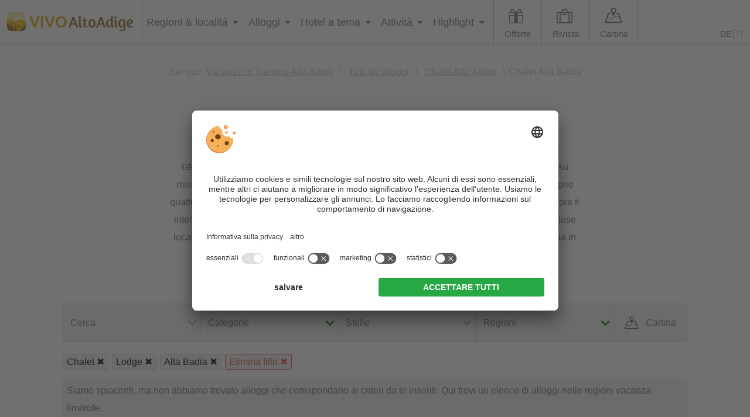

--- FILE ---
content_type: text/html; charset=utf-8
request_url: https://www.vivosuedtirol.com/it/regioni-vacanza/alta-badia/chalet/
body_size: 21652
content:


<!DOCTYPE html PUBLIC "-//W3C//DTD XHTML 1.0 Transitional//EN" "http://www.w3.org/TR/xhtml1/DTD/xhtml1-transitional.dtd">

<html xmlns="http://www.w3.org/1999/xhtml" lang="it" xml:lang="it">

<head>
    
    
        <title>Chalet Alta Badia | rifugi esclusivi e prezzo perfetto</title>
    <meta name="description" content="Gli chalet in Alta Badia ► atmosfera calda, invitante e confortevole, costruiti con materiali di qualità ► per vacanze da sogno!" />
<meta http-equiv="Content-Language" content="it-it" />
<meta name="language" content="it" />
<meta name="robots" content="index,follow, max-image-preview:large, max-snippet:-1, max-video-preview:-1" />
<meta name="classification" content="Tourism" />
<meta name="distribution" content="Global" />
<link rel="shortcut icon" type="image/ico" href="/CustomerData/321/Images/logo-suedtirol.png"/>
<link rel="canonical" href="https://www.vivosuedtirol.com/it/regioni-vacanza/alta-badia/chalet/"/>
<link rel="alternate" hreflang="de" href="https://www.vivosuedtirol.com/urlaubsregionen/alta-badia/chalets/" />
<link rel="alternate" hreflang="it-it" href="https://www.vivosuedtirol.com/it/regioni-vacanza/alta-badia/chalet/" />
<link rel="alternate" hreflang="x-default" href="https://www.vivosuedtirol.com/urlaubsregionen/alta-badia/chalets/" />
<meta property="og:title" content="Chalet Alta Badia | rifugi esclusivi e prezzo perfetto" />
<meta name="twitter:title" content="Chalet Alta Badia | rifugi esclusivi e prezzo perfetto" />
<meta property="og:description" content="Gli chalet in Alta Badia ► atmosfera calda, invitante e confortevole, costruiti con materiali di qualità ► per vacanze da sogno!" />
<meta name="twitter:description" content="Gli chalet in Alta Badia ► atmosfera calda, invitante e confortevole, costruiti con materiali di qualità ► per vacanze da sogno!" />
<meta property="og:locale" content="it_IT" />
<meta property="og:type" content="website" />
<meta property="og:url" content="https://www.vivosuedtirol.com/it/regioni-vacanza/alta-badia/chalet/" />
<meta property="og:site_name" content="vivosuedtirol.com" />
<meta property="og:image" content="https://www.vivosuedtirol.com/CustomerData/321/Files/Images/slider/willkommen.jpg" />

    <meta http-equiv="Content-Type" content="text/html; charset=utf-8" />
    
    

    <link rel="preconnect" href="https://api.usercentrics.eu/">
    <link rel="preconnect" href="https://app.usercentrics.eu/">
    
        <script id="usercentrics-cmp" src="https://app.usercentrics.eu/browser-ui/latest/loader.js" data-settings-id="BcQoIGFyp" data-language="it" async></script>
    
    <script src="/CustomerData/65/Scripts/min/uc-cmp.js?v=639040750151"></script>
    
    
    
    
<script class="cmsScript" type="text/javascript">
//<![CDATA[
if(!SiCenter){var SiCenter=function(){};}SiCenter.AppPath='';SiCenter.Language=2;SiCenter.Pid=321;SiCenter.AssetsKey='v=639040750151';SiCenter.EntryId=20512;;SiCenter.CategoryId=0;SiCenter.ExPid=4;SiCenter.mapWsPath='/handlers/';SiCenter.mapDomain='/mpd';//]]>
</script>

    <meta name="viewport" content="width=device-width, initial-scale=1.0, user-scalable=1" />
    <meta name="theme-color" content="#dca70b" />

    <!--SiOrganiseImages-->
    <script defer src="/CustomerData/321/Scripts/siorganiseimages.js?v=639040750151"></script>
    <!--Portal-->
    <script defer src="/Scripts/min/sc-portal-v3-cmp.js?v=639040750151"></script>
    <link href="/Styles/min/sc-portal-v3.css?v=639040750151" rel="stylesheet">
    <script defer src="https://widgets.simedia.cloud/portals/async-handler.js"></script>
    <!--Geolocation-->
    
    <script defer type="text/javascript" src="https://maps.google.com/maps/api/js?key=AIzaSyDfUSApxPv7F4n7qrC4XKO2PZzxP9RuG8M"></script>
    
    <script defer src="/mpd/scripts/min2.js?v=639040750151"></script>
    <link rel="preload" href="/mpd/content/min2.css?v=639040750151" as="style" onload="this.onload=null;this.rel='stylesheet'"/>
    <noscript><link href="/mpd/content/min2.css?v=639040750151" rel="stylesheet" type="text/css"/></noscript>
    <!--Site-->
    <link rel="preconnect" href="https://images.simedia.cloud" />
    <link rel="apple-touch-icon" href="/CustomerData/321/Images/apple-touch-icon.png"/>
    <script defer src="/CustomerData/321/Scripts/min/site.js?v=639040750151"></script>
    <link href="/CustomerData/321/Styles/min/site.css?v=639040750151" rel="stylesheet">
    <link rel="stylesheet" href="/CustomerData/321/Styles/min/accommodation.css" />
    <link media="print" href="/CustomerData/321/Styles/min/print.css?v=639040750151" rel="stylesheet" />
    <!-- Google Tag Manager -->
    <script>(function(w,d,s,l,i){w[l]=w[l]||[];w[l].push({'gtm.start':
    new Date().getTime(),event:'gtm.js'});var f=d.getElementsByTagName(s)[0],
    j=d.createElement(s),dl=l!='dataLayer'?'&l='+l:'';j.async=true;j.src=
    'https://www.googletagmanager.com/gtm.js?id='+i+dl;f.parentNode.insertBefore(j,f);
    })(window,document,'script','dataLayer','GTM-PN9CGXD');</script>
    <!-- End Google Tag Manager -->
    
    <script type="text/plain" data-usercentrics="Pushpanda" data-cfasync="false">
        var _pushpanda = _pushpanda || [];
        _pushpanda.push(['_project', '6d0a66d0-1d25-11eb-8aca-ed0521127b60']);
                _pushpanda.push(['_lang', 'it']);

        (function () {
            var pushPanda = document.createElement('script');
            pushPanda.src = '//cdn.pushpanda.io/sdk/sdk.js';
            pushPanda.type = 'text/javascript';
            pushPanda.async = 'true';
            var push_s = document.getElementsByTagName('script')[0];
            push_s.parentNode.insertBefore(pushPanda, push_s);
        })();
    </script>
    
</head>
<body class="accommodation">
<!-- Google Tag Manager (noscript) -->
<noscript><iframe src=https://www.googletagmanager.com/ns.html?id=GTM-PN9CGXD
height="0" width="0" style="display:none;visibility:hidden"></iframe></noscript>
<!-- End Google Tag Manager (noscript) -->

<div id="globalContainer">
    <form name="aspnetForm" method="post" action="/it/regioni-vacanza/alta-badia/chalet/" id="aspnetForm">
<div>
<input type="hidden" name="__VIEWSTATE" id="__VIEWSTATE" value="/[base64]" />
</div>

<div>

	<input type="hidden" name="__VIEWSTATEGENERATOR" id="__VIEWSTATEGENERATOR" value="EF994177" />
</div>
    <div class="sc-container newsletterInfoMobile" id="ctl00_NLMobile">
<div class="sc-control " id="Content_4407">
<div class="sc-content" id="Content_4407_InnerContent">
<p><a href="javascript:void(0);" id="closeNlMobile">x</a></p>

<p><i aria-hidden="true" class="fa fa-envelope nl-it">&nbsp;</i></p>

<p class="t3">Le migliori offerte &amp; consigli per il viaggio!</p>

<p class="t4">Iscrizione gratuita alla Newsletter</p>

<div class="newsletter-box" style="clear:both"><iframe class="lazyload" data-src="/CustomerData/321/newslettermobile-it-box.html" style="border: 0px;" width="100%">content</iframe></div>
</div></div>
</div>

    <div class="sc-container header" id="ctl00_HeaderHome">
<div class="sc-control logo " id="Content_2999">
<div class="sc-content" id="Content_2999_InnerContent">
<p><a href="/it/" title="VIVOAltoAdige"><img alt="VIVOAltoAdige" dynamicimageloading="false" src="/CustomerData/321/Images/logo-suedtirol.png" /><span> <span>VIVO</span>AltoAdige</span></a></p>

<div class="rMenu"><a href="#resMenu"><i class="fa fa-bars">&nbsp;</i></a></div>
</div></div>
<div class="sc-control menu " id="Content_3018">
<div class="sc-content" id="Content_3018_InnerContent">
<ul class="sc-menu">
	<li class="closeMenuButton"><a href="#">x</a></li>
	<li class="MainMenu"><a href="#" title="Regioni &amp; località">Regioni &amp; localit&agrave;</a>
	<ul class="link-map">
		<li class="card">
		<div class="card-suedtirol">
		<div class="image">
		<div class="svgWrapper">&nbsp;</div>
		</div>
		<img alt="VIVOAltoAdige" dynamicimageloading="true" height="95" src="[data-uri]" data-src="/CustomerData/321/Images/italien-suedtirol-outline.png" width="95" /></div>
		</li>
		<li class="col2"><span>Regioni</span>
		<ul>
			<li><a class="fa-map-marker" href="/it/regioni-vacanza/alta-badia/" id="Alta_Badia_Link" title="Alta Badia">Alta Badia</a></li>
			<li><a class="fa-map-marker" href="/it/regioni-vacanza/val-d-ega/" id="Eggental_Link" title="Val d'Ega">Val d&#39;Ega</a></li>
			<li><a class="fa-map-marker" href="/it/regioni-vacanza/valle-isarco/" id="Eisacktal_Link" title="Valle Isarco - Alta Valle Isarco">Valle Isarco - Alta Valle Isarco</a></li>
			<li><a class="fa-map-marker" href="/it/regioni-vacanza/val-badia/" id="Gadertal_Link" title="Val Badia">Val Badia</a></li>
			<li><a class="fa-map-marker" href="/it/regioni-vacanza/gitschberg-jochtal/" id="Gitschberg-Jochtal_Link" title="Gitschberg - Jochtal">Gitschberg - Jochtal</a></li>
			<li><a class="fa-map-marker" href="/it/regioni-vacanza/val-gardena/" id="Gröden_Link" title="Val Gardena">Val Gardena</a></li>
			<li><a class="fa-map-marker" href="/it/regioni-vacanza/alta-pusteria/" id="Hochpustertal_Link" title="Alta Pusteria - 3 Cime">Alta Pusteria - 3 Cime</a></li>
			<li><a class="fa-map-marker" data-alsohighlight="Kronplatz Gadertal" href="/it/regioni-vacanza/plan-de-corones/" id="Kronplatz_Link" title="Plan de Corones">Plan de Corones</a></li>
			<li><a class="fa-map-marker" href="/it/regioni-vacanza/merano-e-dintorni/" id="Meranerland_Link" title="Merano e dintorni">Merano e dintorni</a></li>
			<li><a class="fa-map-marker" href="/it/regioni-vacanza/val-passiria/" id="Passeiertal_Link" title="Val Passiria">Val Passiria</a></li>
			<li><a class="fa-map-marker" href="/it/regioni-vacanza/alpe-di-siusi/" id="Seiser_Alm_Link" title="Alpe di Siusi">Alpe di Siusi</a></li>
			<li><a class="fa-map-marker" href="/it/regioni-vacanza/bassa-atesina/" id="Suedtirols-Sueden_Link" title="Strada del Vino dell'Alto Adige">Strada del Vino dell&#39;Alto Adige</a></li>
			<li><a class="fa-map-marker" href="/it/regioni-vacanza/bolzano-e-dintorni/" id="Suedtirols-Sueden_Link" title="Bolzano e dintorni">Bolzano e dintorni</a></li>
			<li><a class="fa-map-marker" href="/it/regioni-vacanza/valli-di-tures-e-aurina/" id="Tauferer_Ahrntal_Link" title="Valle Aurina e Val di Tures">Valle Aurina e Val di Tures</a></li>
			<li><a class="fa-map-marker" href="/it/regioni-vacanza/val-dultimo-alta-val-di-non/" id="Ultental_Link" title="Val d'Ultimo - Alta Val di Non">Val d&#39;Ultimo - Alta Val di Non</a></li>
			<li><a class="fa-map-marker" href="/it/regioni-vacanza/val-venosta/" id="Vinschgau_Link" title="Val Venosta">Val Venosta</a></li>
		</ul>
		</li>
		<li class="col1"><span>Localit&agrave; popolari</span>
		<ul>
			<li><a href="/it/regioni-vacanza/merano-e-dintorni/merano/" title="Merano">Merano</a></li>
			<li><a href="/it/regioni-vacanza/alta-pusteria/sesto/" title="Sesto">Sesto</a></li>
			<li><a href="/it/regioni-vacanza/plan-de-corones/valdaora/" title="Valdaora">Valdaora</a></li>
			<li><a href="/it/regioni-vacanza/merano-e-dintorni/scena/" title="Scena">Scena</a></li>
			<li><a href="/it/regioni-vacanza/alpe-di-siusi/castelrotto/" title="Castelrotto">Castelrotto</a></li>
			<li><a href="/it/regioni-vacanza/plan-de-corones/val-casies/" title="Casies">Casies</a></li>
			<li><a href="/it/regioni-vacanza/alta-pusteria/dobbiaco/" title="Dobbiaco">Dobbiaco</a></li>
			<li><a href="/it/regioni-vacanza/val-gardena/ortisei/" title="Ortisei">Ortisei</a></li>
		</ul>
		</li>
		<li class="col3">
		<ul class="button">
			<li><a href="/it/regioni-vacanza/" title="Tutte le regioni e località">Tutte le regioni e localit&agrave;</a></li>
		</ul>
		</li>
	</ul>
	</li>
	<li class="MainMenu menuaccommodation"><a href="#" title="Alloggi">Alloggi</a>
	<ul>
		<li class="col1"><span>Alloggi per categoria</span>
		<ul>
			<li><a href="/it/alloggi/hotel/" title="Hotel">Hotel</a></li>
			<li class="submenu"><a href="/it/alloggi/hotel/3-stelle/" title="Hotel a 3 stelle">3 stelle</a><span> | </span><a href="/it/alloggi/hotel/hotel-4-stelle/" title="Hotel a 4 stelle">4 stelle</a><span> | </span><a href="/it/alloggi/hotel/hotel-5-stelle/" title="Hotel a 5 stelle">5 stelle</a></li>
			<li><a href="/it/alloggi/chalet/" title="Chalet">Chalet</a></li>
			<li><a href="/it/alloggi/appartamenti-residence/" title="Residence / Appartamenti">Residence / Appartamenti</a></li>
			<li><a href="/it/alloggi/aparthotel/" title="Aparthotel">Aparthotel</a></li>
			<li><a href="/it/alloggi/pensioni/" title="Pensioni">Pensioni</a></li>
			<li><a href="/it/alloggi/agriturismo/" title="Agriturismo">Agriturismo</a></li>
			<li><a href="/it/camping-campeggi/" title="Campeggi">Campeggi</a></li>
			<li><a href="/it/alloggi/camere-private-garni/" title="B&amp;B / Garni / Camere private">B&amp;B / Garni / Camere private</a></li>
			<li><a href="/it/alloggi/rifugi/" title="Rifugi">Rifugi</a></li>
			<li><a href="/it/alloggi/malghe-baite/" title="Baite">Baite</a></li>
		</ul>
		</li>
		<li class="col1"><span>Alloggi con ristorazione</span>
		<ul>
			<li><a href="/it/alloggi/hotel-con-mezza-pensione/" title="Hotel con mezza pensione">Hotel con mezza pensione</a></li>
			<li><a href="/it/alloggi/pensioni-con-mezza-pensione/" title="Pensioni con mezza pensione">Pensioni con mezza pensione</a></li>
			<li><a href="/it/alloggi/maso-con-mezza-pensione/" title="Maso con mezza pensione">Maso con mezza pensione</a></li>
			<li><a href="/it/alloggi/hotel-con-pensione-completa/" title="Hotel con pensione completa">Hotel con pensione completa</a></li>
			<li><a href="/it/alloggi/camera-con-colazione/" title="Camera con colazione">Camera con colazione</a></li>
			<li><a href="/it/alloggi/appartamenti-con-colazione/" title="Appartamenti con colazione">Appartamenti con colazione</a></li>
			<li><a href="/it/alloggi/maso-con-colazione/" title="Maso con colazione">Maso con colazione</a></li>
			<li><a href="/it/alloggi/pensioni-con-colazione/" title="Pensioni con colazione">Pensioni con colazione</a></li>
		</ul>
		</li>
		<li class="col2"><span>Alloggi per area vacanza</span>
		<ul>
			<li><a href="/it/regioni-vacanza/alta-badia/alloggi/" title="Alta Badia">Alta Badia</a></li>
			<li><a href="/it/regioni-vacanza/val-d-ega/alloggi/" title="Val d'Ega">Val d&#39;Ega</a></li>
			<li><a href="/it/regioni-vacanza/valle-isarco/alloggi/" title="Valle Isarco - Alta Valle Isarco">Valle Isarco - Alta Valle Isarco</a></li>
			<li><a href="/it/alloggi/bressanone-e-dintorni/" title="Bressanone e dintorni">Bressanone e dintorni</a></li>
			<li><a href="/it/alloggi/vipiteno-e-dintorni/" title="Vipiteno e dintorni">Vipiteno e dintorni</a></li>
			<li><a href="/it/alloggi/funes-luson/" title="Funes e Luson">Funes e Luson</a></li>
			<li><a href="/it/regioni-vacanza/val-badia/alloggi/" title="Val Badia">Val Badia</a></li>
			<li><a href="/it/regioni-vacanza/gitschberg-jochtal/alloggi/" title="Gitschberg - Jochtal">Gitschberg - Jochtal</a></li>
			<li><a href="/it/regioni-vacanza/val-gardena/alloggi/" title="Val Gardena">Val Gardena</a></li>
			<li><a href="/it/regioni-vacanza/alta-pusteria/alloggi/" title="Alta Pusteria Tre Cime">Alta Pusteria Tre Cime</a></li>
			<li><a href="/it/regioni-vacanza/plan-de-corones/alloggi/" title="Plan de Corones">Plan de Corones</a></li>
			<li><a href="/it/regioni-vacanza/merano-e-dintorni/alloggi/" title="Merano e dintorni">Merano e dintorni</a></li>
			<li><a href="/it/regioni-vacanza/val-passiria/alloggi/" title="Val Passiria">Val Passiria</a></li>
			<li><a href="/it/regioni-vacanza/alpe-di-siusi/alloggi/" title="Alpe di Siusi">Alpe di Siusi</a></li>
			<li><a href="/it/regioni-vacanza/bassa-atesina/alloggi/" title="Bassa Atesina">Bassa Atesina</a></li>
			<li><a href="/it/alloggi/bolzano-e-dintorni/" title="Bolzano e dintorni">Bolzano e dintorni</a></li>
			<li><a href="/it/alloggi/strada-del-vino-alto-adige/" title="Strada del Vino">Strada del Vino</a></li>
			<li><a href="/it/regioni-vacanza/valli-di-tures-e-aurina/alloggi/" title="Valle Aurina e Val di Tures">Valle Aurina e Val di Tures</a></li>
			<li><a href="/it/regioni-vacanza/val-dultimo-alta-val-di-non/alloggi/" title="Val d'Ultimo - Alta Val di Non">Val d&#39;Ultimo - Alta Val di Non</a></li>
			<li><a href="/it/regioni-vacanza/val-venosta/alloggi/" title="Val Venosta">Val Venosta</a></li>
		</ul>
		</li>
		<li class="col3">
		<ul class="button">
			<li><a href="/it/alloggi/" title="Tutti gli alloggi">Tutti gli alloggi</a></li>
			<li><a href="/it/alloggi/top-hotel/" title="Migliori hotel Alto Adige">Migliori hotel Alto Adige</a></li>
			<li class="offerbutton"><a href="/it/last-minute/" title="Offerte last minute">Offerte last minute</a></li>
			<li class="offerbutton"><a href="/it/prenotazione-anticipata/" title="Prenotazione anticipata">Prenotazione anticipata</a></li>
			<li class="offerbutton"><a href="/it/offerte/" title="Pacchetti vacanza">Pacchetti vacanza</a></li>
			<li class="offerbutton"><a href="/it/day-spa/" title="Day Spa">Day Spa</a></li>
			<li class="offerbutton"><a href="/it/super-last-minute/" title="Super Last Minute">Super Last Minute</a></li>
		</ul>
		</li>
	</ul>
	</li>
	<li class="MainMenu menuthemes"><a href="#" title="Hotel a tema">Hotel a tema</a>
	<ul>
		<li class="col2">
		<ul>
			<li><a href="/it/hotel-a-tema/hotel-benessere/" id="Criteria8" title="Hotel benessere">Hotel benessere</a></li>
			<li><a href="/it/hotel-a-tema/hotel-per-famiglie/" title="Hotel per famiglie">Hotel per famiglie</a></li>
			<li><a href="/it/hotel-a-tema/hotel-per-escursionisti/" id="Criteria12" title="Hotel per escursionisti">Hotel per escursionisti</a></li>
			<li><a href="/it/hotel-a-tema/hotel-per-sciatori/" id="Criteria13" title="Hotel per sciatori">Hotel per sciatori</a></li>
			<li><a href="/it/alloggi/hotel/hotel-con-piscina/" id="Criteria39" title="Hotel con piscina">Hotel con piscina</a></li>
			<li><a href="/it/alloggi/appartamenti-residence/appartamenti-con-piscina/" id="Criteria39" title="Appartamenti con piscina">Appartamenti con piscina</a></li>
			<li><a href="/it/hotel-a-tema/hotel-sulle-piste/" id="Criteria36" title="Hotel sulle piste">Hotel sulle piste</a></li>
			<li><a href="/it/hotel-a-tema/hotel-per-ciclisti/" id="Criteria20" title="Hotel per ciclisti">Hotel per ciclisti</a></li>
			<li><a href="/it/hotel-a-tema/vacanze-con-il-cane/" id="Criteria24" title="Vacanze con il cane">Vacanze con il cane</a></li>
			<li><a href="/it/hotel-a-tema/hotel-per-motociclisti/" id="Criteria15" title="Hotel per motociclisti">Hotel per motociclisti</a></li>
			<li><a href="/it/hotel-a-tema/golf-hotel/" id="Criteria22" title="Golf hotel">Golf hotel</a></li>
			<li><a href="/it/hotel-a-tema/bio-hotel/" id="Criteria27" title="Bio hotel">Bio hotel</a></li>
			<li><a href="/it/hotel-a-tema/gourmet-hotel/" id="Criteria29" title="Gourmet hotel">Gourmet hotel</a></li>
			<li><a href="/it/hotel-a-tema/hotel-romantico/" id="Criteria30" title="Hotel romantico">Hotel romantico</a></li>
			<li><a href="/it/hotel-a-tema/sport-invernali-lontano-dalle-piste/" id="Criteria32" title="Hotel per sport invernali">Hotel per sport invernali</a></li>
			<li><a href="/it/hotel-a-tema/hotel-al-lago/" id="Criteria34" title="Hotel al lago">Hotel al lago</a></li>
			<li><a href="/it/hotel-a-tema/hotel-di-lusso/" id="Criteria25" title="Hotel di lusso">Hotel di lusso</a></li>
			<li><a href="/it/hotel-a-tema/design-hotel/" id="Criteria26" title="Design hotel">Design hotel</a></li>
			<li><a href="/it/hotel-a-tema/hotel-per-adulti/" id="Criteria37" title="Hotel per adulti">Hotel per adulti</a></li>
			<li><a href="/it/hotel-a-tema/boutique-hotel/" id="Criteria42" title="Boutique hotel">Boutique hotel</a></li>
			<li><a href="/it/hotel-a-tema/hotel-delle-erbe/" id="Criteria41" title="Hotel delle erbe">Hotel delle erbe</a></li>
			<li><a href="/it/hotel-a-tema/hotel-per-vacanze-a-cavallo/" id="Criteria23" title="Hotel per vacanze a cavallo">Hotel per vacanze a cavallo</a></li>
			<li><a href="/it/hotel-a-tema/panorama-hotel/" id="Criteria40" title="Panorama hotel">Panorama hotel</a></li>
			<li><a href="/it/hotel-a-tema/hotel-per-enoturismo/" id="Criteria28" title="Hotel per enoturismo">Hotel per enoturismo</a></li>
			<li><a href="/it/hotel-a-tema/hotel-gay-friendly/" id="Criteria44" title="Hotel gay-friendly">Hotel gay-friendly</a></li>
			<li><a href="/it/camping-campeggi/glamping/" id="Criteria49" title="Glamping">Glamping</a></li>
			<li><a href="/it/hotel-a-tema/nuovi-hotel/" id="Criteria50" title="Nuovi hotel">Nuovi hotel</a></li>
			<li><a href="/it/hotel-a-tema/yoga-hotel/" id="Criteria51" title="Yoga Hotel">Yoga Hotel</a></li>
			<li><a href="/it/hotel-a-tema/hotel-senza-barriere/" id="Criteria52" title="Hotel per disabili">Hotel per disabili</a></li>
			<li><a href="/it/hotel-a-tema/workation-trentino-alto-adige/" id="Criteria53" title="Workation in Alto Adige">Workation in Alto Adige</a></li>
			<li><a href="/it/hotel-a-tema/hotel-con-ricarica-auto-elettrica/" id="charging-stations" title="Hotel con stazioni di ricarica">Hotel con stazioni di ricarica</a></li>
			<li><a href="/it/hotel-a-tema/hotel-per-single/" id="Criteria69" title="Hotel per single">Hotel per single</a></li>
			<li><a href="/it/hotel-a-tema/hotel-con-noleggio-e-bike/" id="e-bike" title="Hotel con noleggio e-bike">Hotel con noleggio e-bike</a></li>
		</ul>
		</li>
		<li class="col3">
		<ul class="button">
			<li><a href="/it/hotel-a-tema/" title="Tutti gli hotel a tema">Tutti gli hotel a tema</a></li>
		</ul>
		</li>
	</ul>
	</li>
	<li class="MainMenu menuactive"><a href="#" title="Attività">Attivit&agrave;</a>
	<ul>
		<li class="col1"><span>Attivit&agrave; popolari</span>
		<ul>
			<li><a href="/it/benessere/" title=" Vacanze benessere">Vacanze benessere</a></li>
			<li><a href="/it/famiglia/" title="Vacanze in famiglia">Vacanze in famiglia</a></li>
			<li><a href="/it/escursioni/" title="Vacanze escursionistiche">Vacanze escursionistiche</a></li>
			<li><a href="/it/sciare/" title="Vacanze sugli sci">Vacanze sugli sci</a></li>
			<li><a href="/it/vacanze-romantiche/" title="Vacanze romantiche">Vacanze romantiche</a></li>
		</ul>
		<ul class="button">
			<li><a href="/it/la-tua-avventura/" title="Tutte le attività">Tutte le attivit&agrave;</a></li>
			<li><a href="/it/primavera-autunno/" title="Primavera e autunno">Primavera e autunno</a></li>
		</ul>
		</li>
		<li class="col1"><span>In estate</span>
		<ul>
			<li><a href="/it/scalate-arrampicate/" title="Scalate e arrampicate">Scalate e arrampicate</a></li>
			<li><a href="/it/bici-mountainbike/" title="Bici e mountainbike">Bici e mountainbike</a></li>
			<li><a href="/it/nuotare/" title="Nuoto">Nuoto</a></li>
			<li><a href="/it/golf/" title="Golf">Golf</a></li>
			<li><a href="/it/moto/" title="Motociclismo">Motociclismo</a></li>
			<li><a href="/it/equitazione/" title="Equitazione">Equitazione</a></li>
		</ul>
		</li>
		<li class="col1"><span>In inverno</span>
		<ul>
			<li><a href="/it/sci-di-fondo/" title="Sci di fondo">Sci di fondo</a></li>
			<li><a href="/it/escursioni-invernali-ciaspole/" title="Escursioni invernali">Escursioni invernali</a></li>
			<li><a href="/it/sci-alpinismo/" title="Sci alpinismo">Sci alpinismo</a></li>
			<li><a href="/it/slittare/" title="Slittino">Slittino</a></li>
			<li><a href="/it/pattinaggio/" title="Pattinaggio">Pattinaggio</a></li>
		</ul>
		</li>
		<li class="col1"><span>Guida turistica</span>
		<ul>
			<li><a href="/it/fine-settimana-in-alto-adige/" title="Fine settimana">Fine settimana</a></li>
			<li><a href="/it/rivista-di-viaggio/viaggio-attraverso-alto-adige/" title="Viaggio attraverso l'Alto Adige">Viaggio attraverso l&#39;Alto Adige</a></li>
			<li><a href="/it/vacanza-breve-in-alto-adige/" title="Vacanza breve in Alto Adige">Vacanza breve in Alto Adige</a></li>
			<li><a href="/it/5-giorni-in-alto-adige/" title="5 giorni in Alto Adige">5 giorni in Alto Adige</a></li>
			<li><a href="/it/3-giorni-in-alto-adige/" title="3 giorni in Alto Adige">3 giorni in Alto Adige</a></li>
			<li><a href="/it/escursioni-con-passeggino/" title="Escursioni con passeggino">Escursioni con passeggino</a></li>
			<li><a href="/it/rivista-di-viaggio/viaggio-invernale-attraverso-alto-adige/" title="Viaggio invernale">Viaggio invernale</a></li>
			<li><a href="/it/weekend-benessere-in-alto-adige/" title="Weekend benessere">Weekend benessere</a></li>
			<li><a href="/it/maltempo-in-alto-adige/" title="Sotto la pioggia">Sotto la pioggia</a></li>
			<li><a href="/it/maltempo-in-alto-adige-con-bambini/" title="Sotto la pioggia – con i bimbi">Sotto la pioggia &ndash; con i bimbi</a></li>
			<li><a href="/it/vacanze-di-pasqua-in-alto-adige/" title="Vacanze di Pasqua in Alto Adige">Vacanze di Pasqua in Alto Adige</a></li>
		</ul>
		</li>
		<li class="col1"><span>Consigli al mese</span>
		<ul>
			<li><a href="/it/per-mese/agosto/" title="Agosto">Agosto</a></li>

		</ul>
		</li>		

	</ul>
	</li>
	<li class="MainMenu"><a href="#" title="Highlight">Highlight</a>
	<ul>
		<li class="col1"><span>Natura</span>
		<ul>
			<li><a href="/it/laghi/" title="Laghi">Laghi</a></li>
			<li><a href="/it/parchi-naturali/" title="Parchi naturali">Parchi naturali</a></li>
			<li><a href="/it/tesori-naturali/" title="Tesori naturali">Tesori naturali</a></li>
			<li><a href="/it/cime-montagne/" title="Cime e montagne">Cime e montagne</a></li>
			<li><a href="/it/malghe/" title="Malghe">Malghe</a></li>
			<li><a href="/it/flora/" title="Flora">Flora</a></li>
			<li><a href="/it/fauna-animali/" title="Fauna">Fauna</a></li>
		</ul>
		</li>
		<li class="col1"><span>Cultura</span>
		<ul>
			<li><a href="/it/castelli/" title="Castelli e manieri">Castelli e manieri</a></li>
			<li><a href="/it/musei/" title="Musei e mostre">Musei e mostre</a></li>
			<li><a href="/it/tesori-culturali/" title="Tesori culturali">Tesori culturali</a></li>
			<li><a href="/it/chiese-cappelle/" title="Chiese e cappelle">Chiese e cappelle</a></li>
			<li><a href="/it/tradizioni/" title="Tradizioni">Tradizioni</a></li>
			<li><a href="/it/mercatini-di-natale/" title="Mercatini di Natale">Mercatini di Natale</a></li>
		</ul>
		</li>
		<li class="col1"><span>Piacere</span>
		<ul>
			<li><a href="/it/mangiare-bere/" title="Mangiare e bere">Mangiare e bere</a></li>
			<li><a href="/it/vino/" title="Vino dell'Alto Adige">Vino dell&#39;Alto Adige</a></li>
			<li><a href="/it/toerggelen/" title="Törggelen">T&ouml;rggelen</a></li>
		</ul>
		</li>
		<li class="col3">
		<ul class="button">
			<li><a href="/it/i-nostri-tesori/" title="Tutte le attrazioni">Tutte le attrazioni</a></li>
			<li><a href="/it/eventi/estate/" title="Eventi estivi">Eventi estivi</a></li>
			<li><a href="/it/eventi/autunno/" title="Eventi autunnali">Eventi autunnali</a></li>
			<li><a href="/it/eventi/inverno/" title="Eventi invernali">Eventi invernali</a></li>
			<li><a href="/it/eventi/primavera/" title="Eventi primaverili">Eventi primaverili</a></li>
		</ul>
		</li>
	</ul>
	</li>
	<li class="offers"><a class="addIcon" href="/it/offerte/" title="Offerte">Offerte</a>
	<ul>
		<li><a href="/it/last-minute/" title="Offerte last minute">Offerte last minute</a></li>
		<li><a href="/it/prenotazione-anticipata/" title="Prenotazione anticipata">Prenotazione anticipata</a></li>
		<li><a href="/it/offerte/" title="Pacchetti vacanza">Pacchetti vacanza</a></li>
		<li><a href="/it/day-spa/" title="Day Spa">Day Spa</a></li>
		<li><a href="/it/super-last-minute/" title="Super Last Minute">Super Last Minute</a></li>
	</ul>
	</li>
	<li class="magazine"><a class="addIcon" href="/it/rivista-di-viaggio/" title="Rivista di viaggio">Rivista</a></li>
	<li class="magazinemobile"><a href="/it/rivista-di-viaggio/" title="Rivista di viaggio">Rivista di viaggio</a></li>
	<li class="map"><a class="addIcon" href="/it/cartina-arrivo/" title="Cartina">Cartina</a></li>
	<li><span class="button-menu"><a href="/it/alloggi/hotel/" title="Hotel e alberghi in Trentino Alto Adige">Hotel in Alto Adige</a></span> <span class="button-menu"><a href="/it/alloggi/appartamenti-residence/" title="Appartamenti in Trentino Alto Adige">Appartamenti in Alto Adige</a></span></li>
</ul>
</div></div>
<div class="sc-control  sc-language-selector " id="LanguageSelector_3045">
<div class="sc-content" id="LanguageSelector_3045_InnerContent">
<a title="Deutsch" href="https://www.vivosuedtirol.com/urlaubsregionen/alta-badia/chalets/">DE</a><a title="Italiano" href="https://www.vivosuedtirol.com/it/regioni-vacanza/alta-badia/chalet/" class="sc-active">IT</a></div></div>
<div class="sc-control slider " id="Content_3000">
<div class="sc-content" id="Content_3000_InnerContent">
<p>&nbsp;&nbsp;</p></div></div>
<div class="sc-control cta " id="Content_6905">
<div class="sc-content" id="Content_6905_InnerContent">
<div class="button-wrapper animation"><a href="/it/newsletter/" title="Newsletter"><i aria-hidden="true" class="fa fa-envelope">&nbsp;</i>Newsletter</a></div>
<div class="button-wrapper"><a href="/it/alloggi/" title="Alloggi"><i aria-hidden="true" class="fa fa-home">&nbsp;</i>Alloggi</a></div>

</div></div>
<div class="sc-control accommodation-search " id="Content_3001">
<div class="sc-content" id="Content_3001_InnerContent">
<div class="search-form">
<div class="search-title">Dove vuoi andare?</div>

<span id="ctl00_temp_Content_3001_0"><div class="sc-gs"><div class="sc-gs-default"><div class="sc-gs-search"><span>La tua domanda di ricerca</span><input id="global-search" type="text" class="sc-gs-input" value="p.es. regione, località, ..." data-default="p.es. regione, località, ..." data-texts="Regioni|Luoghi|di interesse|Alloggi" data-max="10" /></div><div class='sc-gs-cat'><select id='gs-category'><option id='category_0' value='0' selected>Tutti gli alloggi</option><option id='category_1' value='1' >Hotel / Albergo</option><option id='category_14' value='14' >Chalet</option><option id='category_52' value='52' >Lodge</option><option id='category_2' value='2' >Appartamento</option><option id='category_89' value='89' >Aparthotel</option><option id='category_6' value='6' >Agriturismo</option><option id='category_3' value='3' >Garni / Camere private / B&B</option><option id='category_10' value='10' >Pensione</option><option id='category_8' value='8' >Campeggio</option><option id='category_11' value='11' >Rifugio</option><option id='category_16' value='16' >Baita</option><option id='category_122' value='122' >Casa vacanze</option><option id='category_123' value='123' >Villa</option></select></div><button data-action="/it/alloggi/" class="sc-gs-button">Cerca</button></div><div class="sc-gs-readonly"><div class="sc-gs-header">La tua domanda di ricerca</div><div class="sc-gs-change"><a href="javascript:void(0);" title="Cambiare selezione">Cambiare selezione</a></div></div></div></span>
</div>
</div></div>
</div>

    <div id="ctl00_SiCenter_Layout" class="sc-layout">
	
        <div class="sc-container breadCrumb" id="ctl00_BreadCrumb">
<div class="sc-control " id="Breadcrumb_2499">
<div class="sc-breadcrumb" id="Breadcrumb_2499_InnerContent" itemscope itemtype="https://schema.org/BreadcrumbList">
<span class="sc-breadcrumb-description">Sei qui: </span><span class="sc-breadcrumb-item" itemprop="itemListElement" itemscope itemtype="https://schema.org/ListItem"><a href="/it/" itemprop="item"><span itemprop="name">Vacanze in Trentino Alto Adige</span></a><span class="sc-breadcrumb-delimiter">\</span><meta itemprop="position" content="1" /></span><span class="sc-breadcrumb-item" itemprop="itemListElement" itemscope itemtype="https://schema.org/ListItem"><a href="/it/alloggi/" itemprop="item"><span itemprop="name">Tutti gli alloggi</span></a><span class="sc-breadcrumb-delimiter">\</span><meta itemprop="position" content="2" /></span><span class="sc-breadcrumb-item" itemprop="itemListElement" itemscope itemtype="https://schema.org/ListItem"><a href="/it/alloggi/chalet/" itemprop="item"><span itemprop="name">Chalet Alto Adige</span></a><span class="sc-breadcrumb-delimiter">\</span><meta itemprop="position" content="3" /></span><span class="sc-breadcrumb-item" itemprop="itemListElement" itemscope itemtype="https://schema.org/ListItem" ><span itemprop="name">Chalet Alta Badia</span><meta itemprop="position" content="4" /></span></div></div>
</div>

        <div class="sc-masterContainer" id="ctl00_MasterContainer">
<div class="sc-control " id="Entry_20512">
<div class="sc-header">
<h1>Chalet top in Alta Badia - gli indirizzi</h1></div><div class="sc-content" id="Entry_20512_InnerContent">
<p class="txt">Gli <strong>chalet dell&#39;Alta Badia</strong> sono tra gli alloggi pi&ugrave; esclusivi dell&#39;Alto Adige e sono fatti come su misura per chi cerca <b>pace o relax</b> e desidera passare le vacanze nel confort intimo delle proprie quattro mura, con un equipaggiamento splendido. Tutto questo ad un prezzo accessibile! Che ora ti interessi uno chalet direttamente sulla pista da sci, su un pendio o nel cuore di una delle favolose localit&agrave; di questa valle, qui nella panoramica abbiamo tutti gli indirizzi degli chalet in Alta Badia in affitto.</p>

<span id="ctl00_temp_Entry_20512_0" class="accList">                  
              <div id="accommodation-wrapper">                  
                  <div id="accommodations">
                        <div class="search isClickFilter"><div class="mobileButtons-wrapper"><button type="button" class="filter"><svg xmlns='http://www.w3.org/2000/svg' fill='#555' viewBox='0 0 224 205'><path d='M216.5 18.6c-1.1-.2-2.2-.2-3.3-.2H84.8c-1.4 0-2.6.1-3.5-1.6C76 6.3 67.6.1 55.7.1 43.8.1 35.4 6.2 30 16.6c-.6 1.2-1.3 1.7-2.7 1.7-5.9-.1-11.8 0-17.7 0-6 0-9.9 3.7-9.9 9.3 0 6.1 3.7 9.8 9.8 9.8 5.7 0 11.5.1 17.2 0 1.8 0 2.6.6 3.4 2.2 5.6 10.5 14.3 16.6 26.3 16.2 11.6-.3 19.6-6.7 24.5-17 .9-1.8 1.8-2.4 3.7-2.4 21.6.1 43.2 0 64.8 0h65.3c4.9 0 8.5-3.3 8.9-7.9.7-5-2.2-9-7.1-9.9zM55.7 37.7c-5.2 0-9.3-4.2-9.3-9.3s4.2-9.3 9.3-9.3c5.2 0 9.3 4.2 9.3 9.3s-4.2 9.3-9.3 9.3zM223.8 101.6c-.5-4.4-4.2-7.7-8.9-7.7-11.9 0-23.8-.1-35.6 0-2.3 0-3.4-.6-4.5-2.7-5.6-10.3-14.3-16-26.2-15.6-11.6.4-19.9 6-24.7 16.6-.7 1.5-1.6 1.7-3 1.7H9.2c-5 0-8.7 3.1-9.3 7.5-.9 6.1 3.1 10.5 9.6 10.5h110.9c1.9 0 2.9.6 3.7 2.4 5.1 10.6 13.7 16 25.3 16 11.7 0 20.4-5.3 25.5-16 .9-1.8 1.9-2.3 3.8-2.3 11.7.1 23.4 0 35.2 0 1.1 0 2.3 0 3.3-.3 4.6-1.2 7.2-5.3 6.6-10.1zm-74 10.6c-5.2 0-9.5-4.2-9.5-9.5s4.2-9.5 9.5-9.5 9.5 4.2 9.5 9.5-4.3 9.5-9.5 9.5zM217.4 168.8c-1.3-.3-2.7-.3-4-.3H85c-2 0-3-.6-4-2.4-5.4-10.2-13.9-16-25.5-16-11.8.1-20.5 5.7-25.5 16.5-.6 1.4-1.4 1.9-2.9 1.8-6-.1-12 0-17.9 0-5.6 0-9.4 3.7-9.5 8.9-.1 5.3 3.9 9.1 9.5 9.1 5.8 0 11.6.1 17.4 0 1.9 0 2.7.6 3.5 2.3 5.1 10.5 13.6 16 25.3 16 11.8 0 20.4-5.4 25.5-16 .8-1.7 1.6-2.3 3.5-2.3 21.6.1 43.2 0 64.8 0h50.5c5.1 0 10.2.1 15.3 0 4.5-.1 8.1-3.5 8.6-7.8.8-4.6-1.8-8.6-6.2-9.8zM55.7 186.9c-5.2 0-9.5-4.2-9.5-9.5s4.2-9.5 9.5-9.5 9.5 4.2 9.5 9.5-4.3 9.5-9.5 9.5z'/></svg> <span>Filtri</span></button><button type="button" class="map"><svg xmlns='http://www.w3.org/2000/svg' viewBox='0 0 485.2 485.2'><path fill='#555' d='M198 313.8l11.3 28c-11 4.5-21.8 7.8-32.4 10l-6.3-29.7c9-1.7 18-4.6 27.3-8.2zM107.8 350c11 3.3 22.8 5 34.7 5.2l.5-30.3c-9.3-.3-18.3-1.6-26.8-4l-8.4 29zm238.8-52.8c8.7 1.7 17.2 4.7 25.3 9l13.8-27c-10.6-5.6-22-9.5-33.4-11.7l-5.8 29.7zm-63.3-25l9 29c9.3-3 18.5-4.7 27.3-5.4l-2.4-30.2c-11 .8-22.5 3-34 6.7zm-48.7 23l-10 5.8 14.7 26.5c3.7-2 7.5-4.2 11.3-6.6 5.2-3.3 10.3-6.2 15.3-8.8l-14-27c-5.5 3-11.4 6.2-17.4 10zm83.8-189c0 12.3-3 24-8.2 34.4L242.6 273s-68-133.5-68.4-134c-4.7-10-7.4-21-7.4-33 0-41.7 34-75.7 75.8-75.7 42 0 75.8 34 75.8 75.8zm-30.3 0c0-25.2-20.3-45.6-45.4-45.6-25 0-45.5 20.4-45.5 45.5 0 25.3 20.5 45.6 45.6 45.6 25 0 45.5-20.3 45.5-45.5zM394.3 182h-71l-15.6 30.3h64.8l32.7 98.2-10.3 11.5c11 10 17 19.4 17 19.4l3-2 28.4 85.2H42l30.4-91 3 2L91.7 310c-3.6-2.2-6.5-4.5-9.2-6.6l30.4-91h64.8L162 182H91L0 455h485.2l-91-273z'/></svg> <span>Cartina</span></button></div><div class="clickfilter-wrapper"><div class="sc-fl clickfilter"><div id="filter-keyword"><div class="sc-fl-h">Cerca</div><div class="sc-fl-options"><div class="search-wrapper"><label><input type="search" class="sc-gs-input" placeholder="p.es. regione, località, ..." value="" data-max="5" data-texts="Regioni|Luoghi|di interesse|Alloggi"/></label></div><div class="sc-fl-b"><button type="button" class="sc-fl-b-delete">Cancellare</button><button type="button" class="sc-fl-b-close">Chiudere</button><button type="button" class="sc-fl-b-apply">Applicare</button></div></div></div><div id="filter-categories"><div class="sc-fl-h">Categorie</div><div class="sc-fl-options"><ul><li class="sc-fl-i"><label><input type="checkbox" id="filter-1-cat" value="1"  /><span class="sc-fl-i-d">Hotel / Albergo</span><span class="sc-fl-i-c">(1)</span></label></li><li class="sc-fl-i sc-fl-ia sc-fl-id"><label><input type="checkbox" id="filter-14-cat" value="14" checked="checked" /><span class="sc-fl-i-d">Chalet</span><span class="sc-fl-i-c">(0)</span></label></li><li class="sc-fl-i sc-fl-ia sc-fl-id"><label><input type="checkbox" id="filter-52-cat" value="52" checked="checked" /><span class="sc-fl-i-d">Lodge</span><span class="sc-fl-i-c">(0)</span></label></li><li class="sc-fl-i sc-fl-id"><label><input type="checkbox" id="filter-2-cat" value="2"  /><span class="sc-fl-i-d">Appartamento</span><span class="sc-fl-i-c">(0)</span></label></li><li class="sc-fl-i"><label><input type="checkbox" id="filter-89-cat" value="89"  /><span class="sc-fl-i-d">Aparthotel</span><span class="sc-fl-i-c">(1)</span></label></li><li class="sc-fl-i sc-fl-id"><label><input type="checkbox" id="filter-6-cat" value="6"  /><span class="sc-fl-i-d">Agriturismo</span><span class="sc-fl-i-c">(0)</span></label></li><li class="sc-fl-i"><label><input type="checkbox" id="filter-3-cat" value="3"  /><span class="sc-fl-i-d">Garni / Camere private / B&B</span><span class="sc-fl-i-c">(1)</span></label></li><li class="sc-fl-i sc-fl-id"><label><input type="checkbox" id="filter-10-cat" value="10"  /><span class="sc-fl-i-d">Pensione</span><span class="sc-fl-i-c">(0)</span></label></li><li class="sc-fl-i sc-fl-id"><label><input type="checkbox" id="filter-8-cat" value="8"  /><span class="sc-fl-i-d">Campeggio</span><span class="sc-fl-i-c">(0)</span></label></li><li class="sc-fl-i sc-fl-id"><label><input type="checkbox" id="filter-11-cat" value="11"  /><span class="sc-fl-i-d">Rifugio</span><span class="sc-fl-i-c">(0)</span></label></li><li class="sc-fl-i sc-fl-id"><label><input type="checkbox" id="filter-16-cat" value="16"  /><span class="sc-fl-i-d">Baita</span><span class="sc-fl-i-c">(0)</span></label></li><li class="sc-fl-i sc-fl-id"><label><input type="checkbox" id="filter-122-cat" value="122"  /><span class="sc-fl-i-d">Casa vacanze</span><span class="sc-fl-i-c">(0)</span></label></li><li class="sc-fl-i sc-fl-id"><label><input type="checkbox" id="filter-123-cat" value="123"  /><span class="sc-fl-i-d">Villa</span><span class="sc-fl-i-c">(0)</span></label></li></ul><div class="sc-fl-b"><button type="button" class="sc-fl-b-delete">Cancellare</button><button type="button" class="sc-fl-b-close">Chiudere</button><button type="button" class="sc-fl-b-apply">Applicare</button></div></div></div><div id="filter-stars"><div class="sc-fl-h">Stelle</div><div class="sc-fl-options"><ul><li class="sc-fl-i sc-fl-id"><label><input type="checkbox" id="filter-1-star" value="1"  /><span class="sc-fl-i-d">1 stella</span><span class="sc-fl-i-c">(0)</span></label></li><li class="sc-fl-i sc-fl-id"><label><input type="checkbox" id="filter-2-star" value="2"  /><span class="sc-fl-i-d">2 stelle</span><span class="sc-fl-i-c">(0)</span></label></li><li class="sc-fl-i sc-fl-id"><label><input type="checkbox" id="filter-3-star" value="3"  /><span class="sc-fl-i-d">3 stelle</span><span class="sc-fl-i-c">(0)</span></label></li><li class="sc-fl-i sc-fl-id"><label><input type="checkbox" id="filter-4-star" value="4"  /><span class="sc-fl-i-d">4 stelle</span><span class="sc-fl-i-c">(0)</span></label></li><li class="sc-fl-i sc-fl-id"><label><input type="checkbox" id="filter-5-star" value="5"  /><span class="sc-fl-i-d">5 stelle</span><span class="sc-fl-i-c">(0)</span></label></li></ul><div class="sc-fl-b"><button type="button" class="sc-fl-b-delete">Cancellare</button><button type="button" class="sc-fl-b-close">Chiudere</button><button type="button" class="sc-fl-b-apply">Applicare</button></div></div></div><div id="filter-places"><div class="sc-fl-h">Regioni</div><div class="sc-fl-options"><ul><li class='sc-fl-i'><div class="sc-fl-i-region sc-fl-ia sc-fl-id"><label><input type="checkbox" checked="checked" /><span class="sc-fl-i-d">Alta Badia</span><span class="sc-fl-i-c">(0)</span></label><button type="button" href='javascript:void(0);' class="sc-fl-tri"></button></div><ul  style='display: none;'><li class="sc-fl-i sc-fl-ia sc-fl-id"><label><input type="checkbox" id="filter-24-place" value="24" checked="checked" /><span class="sc-fl-i-d">Badia</span><span class="sc-fl-i-c">(0)</span></label></li><li class="sc-fl-i sc-fl-ia sc-fl-id"><label><input type="checkbox" id="filter-25-place" value="25" checked="checked" /><span class="sc-fl-i-d">Corvara</span><span class="sc-fl-i-c">(0)</span></label></li><li class="sc-fl-i sc-fl-ia sc-fl-id"><label><input type="checkbox" id="filter-61-place" value="61" checked="checked" /><span class="sc-fl-i-d">La Valle</span><span class="sc-fl-i-c">(0)</span></label></li></ul></li><li class='sc-fl-i'><div class="sc-fl-i-region sc-fl-id"><label><input type="checkbox"  /><span class="sc-fl-i-d">Val d'Ega</span><span class="sc-fl-i-c">(0)</span></label><button type="button" href='javascript:void(0);' class="sc-fl-tri"></button></div><ul  style='display: none;'><li class="sc-fl-i sc-fl-id"><label><input type="checkbox" id="filter-116-place" value="116"  /><span class="sc-fl-i-d">Collepietra</span><span class="sc-fl-i-c">(0)</span></label></li><li class="sc-fl-i sc-fl-id"><label><input type="checkbox" id="filter-96-place" value="96"  /><span class="sc-fl-i-d">Cornedo</span><span class="sc-fl-i-c">(0)</span></label></li><li class="sc-fl-i sc-fl-id"><label><input type="checkbox" id="filter-33-place" value="33"  /><span class="sc-fl-i-d">Nova Levante</span><span class="sc-fl-i-c">(0)</span></label></li><li class="sc-fl-i sc-fl-id"><label><input type="checkbox" id="filter-50-place" value="50"  /><span class="sc-fl-i-d">Nova Ponente</span><span class="sc-fl-i-c">(0)</span></label></li></ul></li><li class='sc-fl-i'><div class="sc-fl-i-region"><label><input type="checkbox"  /><span class="sc-fl-i-d">Valle Isarco</span><span class="sc-fl-i-c">(2)</span></label><button type="button" href='javascript:void(0);' class="sc-fl-tri"></button></div><ul  style='display: none;'><li class="sc-fl-i sc-fl-id"><label><input type="checkbox" id="filter-57-place" value="57"  /><span class="sc-fl-i-d">Barbiano</span><span class="sc-fl-i-c">(0)</span></label></li><li class="sc-fl-i sc-fl-id"><label><input type="checkbox" id="filter-91-place" value="91"  /><span class="sc-fl-i-d">Brennero</span><span class="sc-fl-i-c">(0)</span></label></li><li class="sc-fl-i sc-fl-id"><label><input type="checkbox" id="filter-63-place" value="63"  /><span class="sc-fl-i-d">Bressanone</span><span class="sc-fl-i-c">(0)</span></label></li><li class="sc-fl-i sc-fl-id"><label><input type="checkbox" id="filter-92-place" value="92"  /><span class="sc-fl-i-d">Campo di Trens</span><span class="sc-fl-i-c">(0)</span></label></li><li class="sc-fl-i sc-fl-id"><label><input type="checkbox" id="filter-66-place" value="66"  /><span class="sc-fl-i-d">Chiusa</span><span class="sc-fl-i-c">(0)</span></label></li><li class="sc-fl-i sc-fl-id"><label><input type="checkbox" id="filter-17-place" value="17"  /><span class="sc-fl-i-d">Colle Isarco</span><span class="sc-fl-i-c">(0)</span></label></li><li class="sc-fl-i sc-fl-id"><label><input type="checkbox" id="filter-74-place" value="74"  /><span class="sc-fl-i-d">Fortezza</span><span class="sc-fl-i-c">(0)</span></label></li><li class="sc-fl-i"><label><input type="checkbox" id="filter-56-place" value="56"  /><span class="sc-fl-i-d">Laion</span><span class="sc-fl-i-c">(1)</span></label></li><li class="sc-fl-i sc-fl-id"><label><input type="checkbox" id="filter-71-place" value="71"  /><span class="sc-fl-i-d">Luson</span><span class="sc-fl-i-c">(0)</span></label></li><li class="sc-fl-i"><label><input type="checkbox" id="filter-32-place" value="32"  /><span class="sc-fl-i-d">Naz-Sciaves</span><span class="sc-fl-i-c">(1)</span></label></li><li class="sc-fl-i sc-fl-id"><label><input type="checkbox" id="filter-93-place" value="93"  /><span class="sc-fl-i-d">Ponte Gardena</span><span class="sc-fl-i-c">(0)</span></label></li><li class="sc-fl-i sc-fl-id"><label><input type="checkbox" id="filter-19-place" value="19"  /><span class="sc-fl-i-d">Racines</span><span class="sc-fl-i-c">(0)</span></label></li><li class="sc-fl-i sc-fl-id"><label><input type="checkbox" id="filter-70-place" value="70"  /><span class="sc-fl-i-d">Val di Funes</span><span class="sc-fl-i-c">(0)</span></label></li><li class="sc-fl-i sc-fl-id"><label><input type="checkbox" id="filter-46-place" value="46"  /><span class="sc-fl-i-d">Val di Vizze</span><span class="sc-fl-i-c">(0)</span></label></li><li class="sc-fl-i sc-fl-id"><label><input type="checkbox" id="filter-47-place" value="47"  /><span class="sc-fl-i-d">Varna</span><span class="sc-fl-i-c">(0)</span></label></li><li class="sc-fl-i sc-fl-id"><label><input type="checkbox" id="filter-72-place" value="72"  /><span class="sc-fl-i-d">Velturno</span><span class="sc-fl-i-c">(0)</span></label></li><li class="sc-fl-i sc-fl-id"><label><input type="checkbox" id="filter-58-place" value="58"  /><span class="sc-fl-i-d">Villandro</span><span class="sc-fl-i-c">(0)</span></label></li><li class="sc-fl-i sc-fl-id"><label><input type="checkbox" id="filter-69-place" value="69"  /><span class="sc-fl-i-d">Vipiteno</span><span class="sc-fl-i-c">(0)</span></label></li></ul></li><li class='sc-fl-i'><div class="sc-fl-i-region"><label><input type="checkbox"  /><span class="sc-fl-i-d">Gitschberg-Jochtal</span><span class="sc-fl-i-c">(1)</span></label><button type="button" href='javascript:void(0);' class="sc-fl-tri"></button></div><ul  style='display: none;'><li class="sc-fl-i"><label><input type="checkbox" id="filter-41-place" value="41"  /><span class="sc-fl-i-d">Rio di Pusteria</span><span class="sc-fl-i-c">(1)</span></label></li><li class="sc-fl-i sc-fl-id"><label><input type="checkbox" id="filter-45-place" value="45"  /><span class="sc-fl-i-d">Rodengo</span><span class="sc-fl-i-c">(0)</span></label></li><li class="sc-fl-i sc-fl-id"><label><input type="checkbox" id="filter-42-place" value="42"  /><span class="sc-fl-i-d">Vandoies</span><span class="sc-fl-i-c">(0)</span></label></li></ul></li><li class='sc-fl-i'><div class="sc-fl-i-region"><label><input type="checkbox"  /><span class="sc-fl-i-d">Val Gardena</span><span class="sc-fl-i-c">(1)</span></label><button type="button" href='javascript:void(0);' class="sc-fl-tri"></button></div><ul  style='display: none;'><li class="sc-fl-i"><label><input type="checkbox" id="filter-13-place" value="13"  /><span class="sc-fl-i-d">Ortisei</span><span class="sc-fl-i-c">(1)</span></label></li><li class="sc-fl-i sc-fl-id"><label><input type="checkbox" id="filter-36-place" value="36"  /><span class="sc-fl-i-d">S. Cristina</span><span class="sc-fl-i-c">(0)</span></label></li><li class="sc-fl-i sc-fl-id"><label><input type="checkbox" id="filter-38-place" value="38"  /><span class="sc-fl-i-d">Selva di Gardena</span><span class="sc-fl-i-c">(0)</span></label></li></ul></li><li class='sc-fl-i'><div class="sc-fl-i-region"><label><input type="checkbox"  /><span class="sc-fl-i-d">Alta Pusteria</span><span class="sc-fl-i-c">(1)</span></label><button type="button" href='javascript:void(0);' class="sc-fl-tri"></button></div><ul  style='display: none;'><li class="sc-fl-i sc-fl-id"><label><input type="checkbox" id="filter-5-place" value="5"  /><span class="sc-fl-i-d">Braies</span><span class="sc-fl-i-c">(0)</span></label></li><li class="sc-fl-i"><label><input type="checkbox" id="filter-3-place" value="3"  /><span class="sc-fl-i-d">Dobbiaco</span><span class="sc-fl-i-c">(1)</span></label></li><li class="sc-fl-i sc-fl-id"><label><input type="checkbox" id="filter-2-place" value="2"  /><span class="sc-fl-i-d">San Candido</span><span class="sc-fl-i-c">(0)</span></label></li><li class="sc-fl-i sc-fl-id"><label><input type="checkbox" id="filter-1-place" value="1"  /><span class="sc-fl-i-d">Sesto</span><span class="sc-fl-i-c">(0)</span></label></li><li class="sc-fl-i sc-fl-id"><label><input type="checkbox" id="filter-4-place" value="4"  /><span class="sc-fl-i-d">Villabassa</span><span class="sc-fl-i-c">(0)</span></label></li></ul></li><li class='sc-fl-i'><div class="sc-fl-i-region"><label><input type="checkbox"  /><span class="sc-fl-i-d">Plan de Corones</span><span class="sc-fl-i-c">(6)</span></label><button type="button" href='javascript:void(0);' class="sc-fl-tri"></button></div><ul  style='display: none;'><li class="sc-fl-i sc-fl-id"><label><input type="checkbox" id="filter-7-place" value="7"  /><span class="sc-fl-i-d">Anterselva</span><span class="sc-fl-i-c">(0)</span></label></li><li class="sc-fl-i sc-fl-id"><label><input type="checkbox" id="filter-21-place" value="21"  /><span class="sc-fl-i-d">Brunico</span><span class="sc-fl-i-c">(0)</span></label></li><li class="sc-fl-i"><label><input type="checkbox" id="filter-11-place" value="11"  /><span class="sc-fl-i-d">Casies</span><span class="sc-fl-i-c">(1)</span></label></li><li class="sc-fl-i sc-fl-id"><label><input type="checkbox" id="filter-14-place" value="14"  /><span class="sc-fl-i-d">Chienes</span><span class="sc-fl-i-c">(0)</span></label></li><li class="sc-fl-i sc-fl-id"><label><input type="checkbox" id="filter-29-place" value="29"  /><span class="sc-fl-i-d">Falzes</span><span class="sc-fl-i-c">(0)</span></label></li><li class="sc-fl-i sc-fl-id"><label><input type="checkbox" id="filter-27-place" value="27"  /><span class="sc-fl-i-d">Gais</span><span class="sc-fl-i-c">(0)</span></label></li><li class="sc-fl-i sc-fl-id"><label><input type="checkbox" id="filter-6-place" value="6"  /><span class="sc-fl-i-d">Monguelfo-Tesido</span><span class="sc-fl-i-c">(0)</span></label></li><li class="sc-fl-i sc-fl-id"><label><input type="checkbox" id="filter-35-place" value="35"  /><span class="sc-fl-i-d">Perca</span><span class="sc-fl-i-c">(0)</span></label></li><li class="sc-fl-i"><label><input type="checkbox" id="filter-31-place" value="31"  /><span class="sc-fl-i-d">Rasun</span><span class="sc-fl-i-c">(1)</span></label></li><li class="sc-fl-i"><label><input type="checkbox" id="filter-64-place" value="64"  /><span class="sc-fl-i-d">S. Martino in Badia</span><span class="sc-fl-i-c">(1)</span></label></li><li class="sc-fl-i sc-fl-id"><label><input type="checkbox" id="filter-22-place" value="22"  /><span class="sc-fl-i-d">San Lorenzo di Sebato</span><span class="sc-fl-i-c">(0)</span></label></li><li class="sc-fl-i"><label><input type="checkbox" id="filter-9-place" value="9"  /><span class="sc-fl-i-d">San Vigilio di Marebbe</span><span class="sc-fl-i-c">(1)</span></label></li><li class="sc-fl-i"><label><input type="checkbox" id="filter-30-place" value="30"  /><span class="sc-fl-i-d">Terento</span><span class="sc-fl-i-c">(1)</span></label></li><li class="sc-fl-i"><label><input type="checkbox" id="filter-8-place" value="8"  /><span class="sc-fl-i-d">Valdaora</span><span class="sc-fl-i-c">(1)</span></label></li></ul></li><li class='sc-fl-i'><div class="sc-fl-i-region"><label><input type="checkbox"  /><span class="sc-fl-i-d">Merano e dintorni</span><span class="sc-fl-i-c">(2)</span></label><button type="button" href='javascript:void(0);' class="sc-fl-tri"></button></div><ul  style='display: none;'><li class="sc-fl-i sc-fl-id"><label><input type="checkbox" id="filter-95-place" value="95"  /><span class="sc-fl-i-d">Avelengo</span><span class="sc-fl-i-c">(0)</span></label></li><li class="sc-fl-i sc-fl-id"><label><input type="checkbox" id="filter-107-place" value="107"  /><span class="sc-fl-i-d">Cermes</span><span class="sc-fl-i-c">(0)</span></label></li><li class="sc-fl-i sc-fl-id"><label><input type="checkbox" id="filter-104-place" value="104"  /><span class="sc-fl-i-d">Gargazzone</span><span class="sc-fl-i-c">(0)</span></label></li><li class="sc-fl-i sc-fl-id"><label><input type="checkbox" id="filter-88-place" value="88"  /><span class="sc-fl-i-d">Lagundo</span><span class="sc-fl-i-c">(0)</span></label></li><li class="sc-fl-i sc-fl-id"><label><input type="checkbox" id="filter-52-place" value="52"  /><span class="sc-fl-i-d">Lana</span><span class="sc-fl-i-c">(0)</span></label></li><li class="sc-fl-i sc-fl-id"><label><input type="checkbox" id="filter-73-place" value="73"  /><span class="sc-fl-i-d">Marlengo</span><span class="sc-fl-i-c">(0)</span></label></li><li class="sc-fl-i sc-fl-id"><label><input type="checkbox" id="filter-16-place" value="16"  /><span class="sc-fl-i-d">Merano</span><span class="sc-fl-i-c">(0)</span></label></li><li class="sc-fl-i sc-fl-id"><label><input type="checkbox" id="filter-101-place" value="101"  /><span class="sc-fl-i-d">Nalles</span><span class="sc-fl-i-c">(0)</span></label></li><li class="sc-fl-i"><label><input type="checkbox" id="filter-48-place" value="48"  /><span class="sc-fl-i-d">Naturno</span><span class="sc-fl-i-c">(1)</span></label></li><li class="sc-fl-i sc-fl-id"><label><input type="checkbox" id="filter-113-place" value="113"  /><span class="sc-fl-i-d">Parcines</span><span class="sc-fl-i-c">(0)</span></label></li><li class="sc-fl-i sc-fl-id"><label><input type="checkbox" id="filter-122-place" value="122"  /><span class="sc-fl-i-d">Plaus</span><span class="sc-fl-i-c">(0)</span></label></li><li class="sc-fl-i sc-fl-id"><label><input type="checkbox" id="filter-120-place" value="120"  /><span class="sc-fl-i-d">Postal</span><span class="sc-fl-i-c">(0)</span></label></li><li class="sc-fl-i sc-fl-id"><label><input type="checkbox" id="filter-18-place" value="18"  /><span class="sc-fl-i-d">Scena</span><span class="sc-fl-i-c">(0)</span></label></li><li class="sc-fl-i"><label><input type="checkbox" id="filter-106-place" value="106"  /><span class="sc-fl-i-d">Tesimo presso Merano</span><span class="sc-fl-i-c">(1)</span></label></li><li class="sc-fl-i sc-fl-id"><label><input type="checkbox" id="filter-53-place" value="53"  /><span class="sc-fl-i-d">Tirolo</span><span class="sc-fl-i-c">(0)</span></label></li><li class="sc-fl-i sc-fl-id"><label><input type="checkbox" id="filter-105-place" value="105"  /><span class="sc-fl-i-d">Val Senales</span><span class="sc-fl-i-c">(0)</span></label></li><li class="sc-fl-i sc-fl-id"><label><input type="checkbox" id="filter-126-place" value="126"  /><span class="sc-fl-i-d">Verano</span><span class="sc-fl-i-c">(0)</span></label></li></ul></li><li class='sc-fl-i'><div class="sc-fl-i-region sc-fl-id"><label><input type="checkbox"  /><span class="sc-fl-i-d">Val Passiria</span><span class="sc-fl-i-c">(0)</span></label><button type="button" href='javascript:void(0);' class="sc-fl-tri"></button></div><ul  style='display: none;'><li class="sc-fl-i sc-fl-id"><label><input type="checkbox" id="filter-121-place" value="121"  /><span class="sc-fl-i-d">Caines</span><span class="sc-fl-i-c">(0)</span></label></li><li class="sc-fl-i sc-fl-id"><label><input type="checkbox" id="filter-119-place" value="119"  /><span class="sc-fl-i-d">Moso in Passiria</span><span class="sc-fl-i-c">(0)</span></label></li><li class="sc-fl-i sc-fl-id"><label><input type="checkbox" id="filter-100-place" value="100"  /><span class="sc-fl-i-d">Rifiano</span><span class="sc-fl-i-c">(0)</span></label></li><li class="sc-fl-i sc-fl-id"><label><input type="checkbox" id="filter-98-place" value="98"  /><span class="sc-fl-i-d">S. Martino in Passiria</span><span class="sc-fl-i-c">(0)</span></label></li><li class="sc-fl-i sc-fl-id"><label><input type="checkbox" id="filter-99-place" value="99"  /><span class="sc-fl-i-d">San Leonardo in Passiria</span><span class="sc-fl-i-c">(0)</span></label></li></ul></li><li class='sc-fl-i'><div class="sc-fl-i-region sc-fl-id"><label><input type="checkbox"  /><span class="sc-fl-i-d">Alpe di Siusi-Sciliar</span><span class="sc-fl-i-c">(0)</span></label><button type="button" href='javascript:void(0);' class="sc-fl-tri"></button></div><ul  style='display: none;'><li class="sc-fl-i sc-fl-id"><label><input type="checkbox" id="filter-108-place" value="108"  /><span class="sc-fl-i-d">Alpe di Siusi</span><span class="sc-fl-i-c">(0)</span></label></li><li class="sc-fl-i sc-fl-id"><label><input type="checkbox" id="filter-77-place" value="77"  /><span class="sc-fl-i-d">Castelrotto</span><span class="sc-fl-i-c">(0)</span></label></li><li class="sc-fl-i sc-fl-id"><label><input type="checkbox" id="filter-23-place" value="23"  /><span class="sc-fl-i-d">Fiè allo Sciliar</span><span class="sc-fl-i-c">(0)</span></label></li><li class="sc-fl-i sc-fl-id"><label><input type="checkbox" id="filter-102-place" value="102"  /><span class="sc-fl-i-d">Siusi allo Sciliar</span><span class="sc-fl-i-c">(0)</span></label></li><li class="sc-fl-i sc-fl-id"><label><input type="checkbox" id="filter-39-place" value="39"  /><span class="sc-fl-i-d">Tires</span><span class="sc-fl-i-c">(0)</span></label></li></ul></li><li class='sc-fl-i'><div class="sc-fl-i-region sc-fl-id"><label><input type="checkbox"  /><span class="sc-fl-i-d">Bolzano e dintorni</span><span class="sc-fl-i-c">(0)</span></label><button type="button" href='javascript:void(0);' class="sc-fl-tri"></button></div><ul  style='display: none;'><li class="sc-fl-i sc-fl-id"><label><input type="checkbox" id="filter-78-place" value="78"  /><span class="sc-fl-i-d">Bolzano</span><span class="sc-fl-i-c">(0)</span></label></li><li class="sc-fl-i sc-fl-id"><label><input type="checkbox" id="filter-135-place" value="135"  /><span class="sc-fl-i-d">Bronzolo</span><span class="sc-fl-i-c">(0)</span></label></li><li class="sc-fl-i sc-fl-id"><label><input type="checkbox" id="filter-84-place" value="84"  /><span class="sc-fl-i-d">Laives</span><span class="sc-fl-i-c">(0)</span></label></li><li class="sc-fl-i sc-fl-id"><label><input type="checkbox" id="filter-79-place" value="79"  /><span class="sc-fl-i-d">Meltina</span><span class="sc-fl-i-c">(0)</span></label></li><li class="sc-fl-i sc-fl-id"><label><input type="checkbox" id="filter-28-place" value="28"  /><span class="sc-fl-i-d">Renon</span><span class="sc-fl-i-c">(0)</span></label></li><li class="sc-fl-i sc-fl-id"><label><input type="checkbox" id="filter-80-place" value="80"  /><span class="sc-fl-i-d">San Genesio</span><span class="sc-fl-i-c">(0)</span></label></li><li class="sc-fl-i sc-fl-id"><label><input type="checkbox" id="filter-140-place" value="140"  /><span class="sc-fl-i-d">Vadena</span><span class="sc-fl-i-c">(0)</span></label></li><li class="sc-fl-i sc-fl-id"><label><input type="checkbox" id="filter-94-place" value="94"  /><span class="sc-fl-i-d">Val Sarentino</span><span class="sc-fl-i-c">(0)</span></label></li></ul></li><li class='sc-fl-i'><div class="sc-fl-i-region sc-fl-id"><label><input type="checkbox"  /><span class="sc-fl-i-d">Strada del Vino</span><span class="sc-fl-i-c">(0)</span></label><button type="button" href='javascript:void(0);' class="sc-fl-tri"></button></div><ul  style='display: none;'><li class="sc-fl-i sc-fl-id"><label><input type="checkbox" id="filter-134-place" value="134"  /><span class="sc-fl-i-d">Aldino</span><span class="sc-fl-i-c">(0)</span></label></li><li class="sc-fl-i sc-fl-id"><label><input type="checkbox" id="filter-81-place" value="81"  /><span class="sc-fl-i-d">Andriano</span><span class="sc-fl-i-c">(0)</span></label></li><li class="sc-fl-i sc-fl-id"><label><input type="checkbox" id="filter-82-place" value="82"  /><span class="sc-fl-i-d">Anterivo</span><span class="sc-fl-i-c">(0)</span></label></li><li class="sc-fl-i sc-fl-id"><label><input type="checkbox" id="filter-85-place" value="85"  /><span class="sc-fl-i-d">Appiano</span><span class="sc-fl-i-c">(0)</span></label></li><li class="sc-fl-i sc-fl-id"><label><input type="checkbox" id="filter-78-place" value="78"  /><span class="sc-fl-i-d">Bolzano</span><span class="sc-fl-i-c">(0)</span></label></li><li class="sc-fl-i sc-fl-id"><label><input type="checkbox" id="filter-135-place" value="135"  /><span class="sc-fl-i-d">Bronzolo</span><span class="sc-fl-i-c">(0)</span></label></li><li class="sc-fl-i sc-fl-id"><label><input type="checkbox" id="filter-49-place" value="49"  /><span class="sc-fl-i-d">Caldaro</span><span class="sc-fl-i-c">(0)</span></label></li><li class="sc-fl-i sc-fl-id"><label><input type="checkbox" id="filter-136-place" value="136"  /><span class="sc-fl-i-d">Cortaccia</span><span class="sc-fl-i-c">(0)</span></label></li><li class="sc-fl-i sc-fl-id"><label><input type="checkbox" id="filter-137-place" value="137"  /><span class="sc-fl-i-d">Cortina all'Adige</span><span class="sc-fl-i-c">(0)</span></label></li><li class="sc-fl-i sc-fl-id"><label><input type="checkbox" id="filter-139-place" value="139"  /><span class="sc-fl-i-d">Egna</span><span class="sc-fl-i-c">(0)</span></label></li><li class="sc-fl-i sc-fl-id"><label><input type="checkbox" id="filter-84-place" value="84"  /><span class="sc-fl-i-d">Laives</span><span class="sc-fl-i-c">(0)</span></label></li><li class="sc-fl-i sc-fl-id"><label><input type="checkbox" id="filter-138-place" value="138"  /><span class="sc-fl-i-d">Magrè</span><span class="sc-fl-i-c">(0)</span></label></li><li class="sc-fl-i sc-fl-id"><label><input type="checkbox" id="filter-89-place" value="89"  /><span class="sc-fl-i-d">Montagna</span><span class="sc-fl-i-c">(0)</span></label></li><li class="sc-fl-i sc-fl-id"><label><input type="checkbox" id="filter-101-place" value="101"  /><span class="sc-fl-i-d">Nalles</span><span class="sc-fl-i-c">(0)</span></label></li><li class="sc-fl-i sc-fl-id"><label><input type="checkbox" id="filter-87-place" value="87"  /><span class="sc-fl-i-d">Ora</span><span class="sc-fl-i-c">(0)</span></label></li><li class="sc-fl-i sc-fl-id"><label><input type="checkbox" id="filter-141-place" value="141"  /><span class="sc-fl-i-d">Salorno</span><span class="sc-fl-i-c">(0)</span></label></li><li class="sc-fl-i sc-fl-id"><label><input type="checkbox" id="filter-86-place" value="86"  /><span class="sc-fl-i-d">Terlano</span><span class="sc-fl-i-c">(0)</span></label></li><li class="sc-fl-i sc-fl-id"><label><input type="checkbox" id="filter-83-place" value="83"  /><span class="sc-fl-i-d">Termeno</span><span class="sc-fl-i-c">(0)</span></label></li><li class="sc-fl-i sc-fl-id"><label><input type="checkbox" id="filter-142-place" value="142"  /><span class="sc-fl-i-d">Trodena</span><span class="sc-fl-i-c">(0)</span></label></li><li class="sc-fl-i sc-fl-id"><label><input type="checkbox" id="filter-140-place" value="140"  /><span class="sc-fl-i-d">Vadena</span><span class="sc-fl-i-c">(0)</span></label></li></ul></li><li class='sc-fl-i'><div class="sc-fl-i-region sc-fl-id"><label><input type="checkbox"  /><span class="sc-fl-i-d">Valle di Tures e Aurina</span><span class="sc-fl-i-c">(0)</span></label><button type="button" href='javascript:void(0);' class="sc-fl-tri"></button></div><ul  style='display: none;'><li class="sc-fl-i sc-fl-id"><label><input type="checkbox" id="filter-12-place" value="12"  /><span class="sc-fl-i-d">Campo Tures</span><span class="sc-fl-i-c">(0)</span></label></li><li class="sc-fl-i sc-fl-id"><label><input type="checkbox" id="filter-62-place" value="62"  /><span class="sc-fl-i-d">Predoi</span><span class="sc-fl-i-c">(0)</span></label></li><li class="sc-fl-i sc-fl-id"><label><input type="checkbox" id="filter-44-place" value="44"  /><span class="sc-fl-i-d">Selva dei Molini-Lappago</span><span class="sc-fl-i-c">(0)</span></label></li><li class="sc-fl-i sc-fl-id"><label><input type="checkbox" id="filter-20-place" value="20"  /><span class="sc-fl-i-d">Valle Aurina</span><span class="sc-fl-i-c">(0)</span></label></li></ul></li><li class='sc-fl-i'><div class="sc-fl-i-region sc-fl-id"><label><input type="checkbox"  /><span class="sc-fl-i-d">Val d'Ultimo</span><span class="sc-fl-i-c">(0)</span></label><button type="button" href='javascript:void(0);' class="sc-fl-tri"></button></div><ul  style='display: none;'><li class="sc-fl-i sc-fl-id"><label><input type="checkbox" id="filter-129-place" value="129"  /><span class="sc-fl-i-d">Lauregno</span><span class="sc-fl-i-c">(0)</span></label></li><li class="sc-fl-i sc-fl-id"><label><input type="checkbox" id="filter-123-place" value="123"  /><span class="sc-fl-i-d">Proves</span><span class="sc-fl-i-c">(0)</span></label></li><li class="sc-fl-i sc-fl-id"><label><input type="checkbox" id="filter-125-place" value="125"  /><span class="sc-fl-i-d">S. Pancrazio</span><span class="sc-fl-i-c">(0)</span></label></li><li class="sc-fl-i sc-fl-id"><label><input type="checkbox" id="filter-124-place" value="124"  /><span class="sc-fl-i-d">Senale - S. Felice</span><span class="sc-fl-i-c">(0)</span></label></li><li class="sc-fl-i sc-fl-id"><label><input type="checkbox" id="filter-34-place" value="34"  /><span class="sc-fl-i-d">Ultimo</span><span class="sc-fl-i-c">(0)</span></label></li></ul></li><li class='sc-fl-i'><div class="sc-fl-i-region sc-fl-id"><label><input type="checkbox"  /><span class="sc-fl-i-d">Val Venosta</span><span class="sc-fl-i-c">(0)</span></label><button type="button" href='javascript:void(0);' class="sc-fl-tri"></button></div><ul  style='display: none;'><li class="sc-fl-i sc-fl-id"><label><input type="checkbox" id="filter-112-place" value="112"  /><span class="sc-fl-i-d">Castelbello-Ciardes</span><span class="sc-fl-i-c">(0)</span></label></li><li class="sc-fl-i sc-fl-id"><label><input type="checkbox" id="filter-110-place" value="110"  /><span class="sc-fl-i-d">Curon</span><span class="sc-fl-i-c">(0)</span></label></li><li class="sc-fl-i sc-fl-id"><label><input type="checkbox" id="filter-127-place" value="127"  /><span class="sc-fl-i-d">Glorenza</span><span class="sc-fl-i-c">(0)</span></label></li><li class="sc-fl-i sc-fl-id"><label><input type="checkbox" id="filter-51-place" value="51"  /><span class="sc-fl-i-d">Laces</span><span class="sc-fl-i-c">(0)</span></label></li><li class="sc-fl-i sc-fl-id"><label><input type="checkbox" id="filter-128-place" value="128"  /><span class="sc-fl-i-d">Lasa</span><span class="sc-fl-i-c">(0)</span></label></li><li class="sc-fl-i sc-fl-id"><label><input type="checkbox" id="filter-111-place" value="111"  /><span class="sc-fl-i-d">Malles</span><span class="sc-fl-i-c">(0)</span></label></li><li class="sc-fl-i sc-fl-id"><label><input type="checkbox" id="filter-130-place" value="130"  /><span class="sc-fl-i-d">Martello</span><span class="sc-fl-i-c">(0)</span></label></li><li class="sc-fl-i sc-fl-id"><label><input type="checkbox" id="filter-131-place" value="131"  /><span class="sc-fl-i-d">Prato allo Stelvio</span><span class="sc-fl-i-c">(0)</span></label></li><li class="sc-fl-i sc-fl-id"><label><input type="checkbox" id="filter-114-place" value="114"  /><span class="sc-fl-i-d">Silandro</span><span class="sc-fl-i-c">(0)</span></label></li><li class="sc-fl-i sc-fl-id"><label><input type="checkbox" id="filter-132-place" value="132"  /><span class="sc-fl-i-d">Sluderno</span><span class="sc-fl-i-c">(0)</span></label></li><li class="sc-fl-i sc-fl-id"><label><input type="checkbox" id="filter-54-place" value="54"  /><span class="sc-fl-i-d">Stelvio-Solda</span><span class="sc-fl-i-c">(0)</span></label></li><li class="sc-fl-i sc-fl-id"><label><input type="checkbox" id="filter-133-place" value="133"  /><span class="sc-fl-i-d">Tubre</span><span class="sc-fl-i-c">(0)</span></label></li></ul></li></ul><div class="sc-fl-b"><button type="button" class="sc-fl-b-delete">Cancellare</button><button type="button" class="sc-fl-b-close">Chiudere</button><button type="button" class="sc-fl-b-apply">Applicare</button></div></div></div><div class='map'><button type="button"><svg xmlns='http://www.w3.org/2000/svg' viewBox='0 0 485.2 485.2'><path fill='#555' d='M198 313.8l11.3 28c-11 4.5-21.8 7.8-32.4 10l-6.3-29.7c9-1.7 18-4.6 27.3-8.2zM107.8 350c11 3.3 22.8 5 34.7 5.2l.5-30.3c-9.3-.3-18.3-1.6-26.8-4l-8.4 29zm238.8-52.8c8.7 1.7 17.2 4.7 25.3 9l13.8-27c-10.6-5.6-22-9.5-33.4-11.7l-5.8 29.7zm-63.3-25l9 29c9.3-3 18.5-4.7 27.3-5.4l-2.4-30.2c-11 .8-22.5 3-34 6.7zm-48.7 23l-10 5.8 14.7 26.5c3.7-2 7.5-4.2 11.3-6.6 5.2-3.3 10.3-6.2 15.3-8.8l-14-27c-5.5 3-11.4 6.2-17.4 10zm83.8-189c0 12.3-3 24-8.2 34.4L242.6 273s-68-133.5-68.4-134c-4.7-10-7.4-21-7.4-33 0-41.7 34-75.7 75.8-75.7 42 0 75.8 34 75.8 75.8zm-30.3 0c0-25.2-20.3-45.6-45.4-45.6-25 0-45.5 20.4-45.5 45.5 0 25.3 20.5 45.6 45.6 45.6 25 0 45.5-20.3 45.5-45.5zM394.3 182h-71l-15.6 30.3h64.8l32.7 98.2-10.3 11.5c11 10 17 19.4 17 19.4l3-2 28.4 85.2H42l30.4-91 3 2L91.7 310c-3.6-2.2-6.5-4.5-9.2-6.6l30.4-91h64.8L162 182H91L0 455h485.2l-91-273z'/></svg> <span>Cartina</span></button></div><div class="sc-fl-close"><button type="button" class="sc-fl-b-close"><svg xmlns="http://www.w3.org/2000/svg" viewBox="0 0 15.6 15.6"><path fill="#555" fill-rule="evenodd" d="M8.9 7.8l6.5-6.5a.8.8 0 1 0-1-1L7.8 6.7 1.3.2a.8.8 0 1 0-1 1l6.5 6.6-6.6 6.6a.8.8 0 0 0 1 1L7.9 9l6.6 6.5a.7.7 0 1 0 1-1L9 7.8z"/></svg></button></div><div class="sc-fl-allb"><button type="button" class="sc-fl-b-delete">Elimina filtri</button><button type="button" class="sc-fl-b-apply"><span></span>Applicare</button></div></div></div></div>
                        <div><input type="hidden" id="filter-pager-type" value="4" /><input type="hidden" id="filter-term" value="0" /><input type="hidden" id="filter-link" value="1" /><input type="hidden" id="filter-query" value="" /><input type="hidden" id="filter-lat" value="0" /><input type="hidden" id="filter-lon" value="0" /><input type="hidden" id="filter-poi" value="0" /><input type="hidden" id="filter-distance" value="0" /><input type="hidden" id="filter-cpp"  value="12" /><input type="hidden" id="filter-companies"  value="2744,2084" /><input type="hidden" id="filter-cat"  value="14,52" /><input type="hidden" id="filter-star"  value="" /><input type="hidden" id="filter-superior"  value="0" /><input type="hidden" id="filter-place"  value="24,25,61" /><input type="hidden" id="filter-equip"  value="" /><input type="hidden" id="filter-cat-en"  value="" /><input type="hidden" id="filter-pl-en"  value="" /><input type="hidden" id="filter-packageCat"  value="" /><input type="hidden" id="filter-order"  value="7" /><input type="hidden" id="filter-t"  value="BigMainListAccommodation" /><input type="hidden" id="filter-display"  value="0" /><input type="hidden" id="filter-mapcontainer" value="" /><input type="hidden" id="filter-pager-options" value="" /><div class="sc-al"data-pager='4' data-page='1' data-lpage='1'><div class="sc-al-nearby">Siamo spiacenti, ma non abbiamo trovato alloggi che corrispondano ai criteri da te inseriti. Qui trovi un elenco di alloggi nelle regioni vacanza limitrofe.</div><div class="sc-al-h">Sono stati trovati 2 alloggi.</div> 
              <div class='sc-al-i' data-id="2744" data-companyid="2744" data-linktypeid="1">
                  <div class='sc-al-img'>
                   <a target="_blank" href='/go/1u1u11azo7zzaoaaka0' rel="sponsored"><img src="data:image/svg+xml;charset=utf8,%3Csvg%20width='433'%20height='289'%20xmlns='http://www.w3.org/2000/svg'%3E%3C/svg%3E" data-src='https://images.simedia.cloud/eassistant/thumbs/433x289/5793_e475698e1f6a4f5db73dc2881b661eff.jpg' width="433" height="289" title='Les Ciases Chalets Dolomites' alt='Les Ciases Chalets Dolomites (San Vigilio di Marebbe / Marebbe) in inverno' class="lazyload" /></a>
                  </div>
                  <div class="padd">
                  <div class='sc-al-i-h'>
                  <a href='/go/1u1u11azo7zzaoaaka0' target='_blank' rel="sponsored" title='Les Ciases Chalets Dolomites'><span class='sc-al-stars sc-al-stars-0'></span><span class='sc-al-companyName'>Les Ciases Chalets Dolomites</span></a>
                  <div class="sc-al-cincode centered"><span tabindex="0" onclick="event.preventDefault(); event.stopPropagation()">CIN +</span><div>CIN:  IT021047B45PD5WVXH</div></div>
                  </div>
                  <div class='sc-al-c'>
                      <span><i class="fa fa-map-marker" aria-hidden="true">&nbsp;</i><a href='/it/regioni-vacanza/plan-de-corones/san-vigilio-di-marebbe/alloggi/' title='San Vigilio di Marebbe'>San Vigilio di Marebbe</a> / Marebbe</span><hr>                            
                      <a target="_blank" class='sc-al-website' href='/go/1u1u11azo7zzaoaaka0' rel="sponsored" title='Les Ciases Chalets Dolomites'>al sito web</a>
                      
                      <div class='sc-al-r'>
                      
                      </div>
                  </div>
                  </div>
              </div>
             
              <div class='sc-al-i' data-id="2084" data-companyid="2084" data-linktypeid="1">
                  <div class='sc-al-img'>
                   <a target="_blank" href='/go/188u8oazo08zaoaaka0' rel="sponsored"><img src="data:image/svg+xml;charset=utf8,%3Csvg%20width='433'%20height='289'%20xmlns='http://www.w3.org/2000/svg'%3E%3C/svg%3E" data-src='https://images.simedia.cloud/eassistant/thumbs/433x289/2001_2314f16d55c649c08f6676cf61da14a6.jpg' width="433" height="289" title='Pradel Dolomites mountain retreat lodges' alt='Pradel Dolomites mountain retreat lodges (S. Martino in Badia) in inverno' class="lazyload" /></a>
                  </div>
                  <div class="padd">
                  <div class='sc-al-i-h'>
                  <a href='/go/188u8oazo08zaoaaka0' target='_blank' rel="sponsored" title='Pradel Dolomites mountain retreat lodges'><span class='sc-al-stars sc-al-stars-0'></span><span class='sc-al-companyName'>Pradel Dolomites mountain retreat lodges</span></a>
                  <div class="sc-al-cincode centered"><span tabindex="0" onclick="event.preventDefault(); event.stopPropagation()">CIN +</span><div>CIN: Pradel Dolomites mountain retreat lodges  IT021082B44FA6H6CE<br>CIN: Pradel Dolomites mountain retreat lodges IT021082B44FA6H6CE<br></div></div>
                  </div>
                  <div class='sc-al-c'>
                      <span><i class="fa fa-map-marker" aria-hidden="true">&nbsp;</i><a href='/it/regioni-vacanza/plan-de-corones/san-martino-badia/alloggi/' title='S. Martino in Badia'>S. Martino in Badia</a></span><hr>                            
                      <a target="_blank" class='sc-al-website' href='/go/188u8oazo08zaoaaka0' rel="sponsored" title='Pradel Dolomites mountain retreat lodges'>al sito web</a>
                      
                      <div class='sc-al-r'>
                      
                      </div>
                  </div>
                  </div>
              </div>
            </div></div>
                  </div>
              </div>
            </span>
</div></div>
</div>

        <div class="sc-container sidebar" id="ctl00_Right">
<div class="sc-control " id="Content_2371">
<div class="sc-content" id="Content_2371_InnerContent">
<div class="boxTitle">Hotel, appartamenti, alloggi in Alto Adige</div>

<div id="TopCompanyList">
<span id="ctl00_temp_Content_2371_0"> 
                <div class='sc-al-ti' data-ltype="5" data-cname="das stachelburg" data-companyid="2416" data-linktypeid="5">
                    <a target="_blank" href="/go/o1oeoeazoz16aoaaka0" rel="sponsored" class="sc-al-img"><img src="data:image/svg+xml;charset=utf8,%3Csvg%20width='222'%20height='148'%20xmlns='http://www.w3.org/2000/svg'%3E%3C/svg%3E" class="lazyload" data-src='https://images.simedia.cloud/eassistant/thumbs/222x148/2336_4716eb8b9875447d8b243ea5b5df71eb.jpg' width="222" height="148" alt='das stachelburg (Parcines) in inverno'/></a>
                    <a target="_blank" href="/go/o1oeoeazoz16aoaaka0" rel="sponsored">
                    <span class="company-container"><span class='sc-al-companyName'>das stachelburg</span>
                    <span class='sc-al-stars sc-al-stars-4'></span></span>
                    <div class="sc-al-cincode"><span tabindex="0" onclick="event.preventDefault(); event.stopPropagation()">CIN +</span><div>CIN:  IT021062A1H6TDHDAA</div></div>
                    <span class='sc-al-slogan'>Parcines</span>
                    <span class="button-hotel fa-play" title="al sito web"></span>
                    </a>                        
                </div>
             
                <div class='sc-al-ti' data-ltype="5" data-cname="Laurin’s Legendary Dolomites Experience" data-companyid="147" data-linktypeid="5">
                    <a target="_blank" href="/go/1uzu18az1z7aoaala0" rel="sponsored" class="sc-al-img"><img src="data:image/svg+xml;charset=utf8,%3Csvg%20width='222'%20height='148'%20xmlns='http://www.w3.org/2000/svg'%3E%3C/svg%3E" class="lazyload" data-src='https://images.simedia.cloud/eassistant/thumbs/222x148/115_702e26930f0247ea882f1676fc06c050.jpg' width="222" height="148" alt='Laurin’s Legendary Dolomites Experience (Dobbiaco) in inverno'/></a>
                    <a target="_blank" href="/go/1uzu18az1z7aoaala0" rel="sponsored">
                    <span class="company-container"><span class='sc-al-companyName'>Laurin’s Legendary Dolomites Experience</span>
                    <span class='sc-al-stars sc-al-stars-4'></span></span>
                    <div class="sc-al-cincode"><span tabindex="0" onclick="event.preventDefault(); event.stopPropagation()">CIN +</span><div>CIN:  IT021028A1QCYZHB75</div></div>
                    <span class='sc-al-slogan'>Dobbiaco</span>
                    <span class="button-hotel fa-play" title="al sito web"></span>
                    </a>                        
                </div>
             
                <div class='sc-al-ti' data-ltype="5" data-cname="Boutique- & Wanderhotel Stefaner" data-companyid="186" data-linktypeid="5">
                    <a target="_blank" href="/go/1uuuuoaz186aoaata0" rel="sponsored" class="sc-al-img"><img src="data:image/svg+xml;charset=utf8,%3Csvg%20width='222'%20height='148'%20xmlns='http://www.w3.org/2000/svg'%3E%3C/svg%3E" class="lazyload" data-src='https://images.simedia.cloud/eassistant/thumbs/222x148/141_5afd4d427cda411983544acac0350e65.jpg' width="222" height="148" alt='Boutique- & Wanderhotel Stefaner (Tires / S. Cipriano) in inverno'/></a>
                    <a target="_blank" href="/go/1uuuuoaz186aoaata0" rel="sponsored">
                    <span class="company-container"><span class='sc-al-companyName'>Boutique- & Wanderhotel Stefaner</span>
                    <span class='sc-al-stars sc-al-stars-3s'></span></span>
                    <div class="sc-al-cincode"><span tabindex="0" onclick="event.preventDefault(); event.stopPropagation()">CIN +</span><div>CIN:  IT021100A1TVB56YZP</div></div>
                    <span class='sc-al-slogan'>Tires / S. Cipriano</span>
                    <span class="button-hotel fa-play" title="al sito web"></span>
                    </a>                        
                </div>
             
                <div class='sc-al-ti' data-ltype="5" data-cname="Zin Senfter Residence" data-companyid="1456" data-linktypeid="5">
                    <a target="_blank" href="/go/1u7637az1ze6aoaaka0" rel="sponsored" class="sc-al-img"><img src="data:image/svg+xml;charset=utf8,%3Csvg%20width='222'%20height='148'%20xmlns='http://www.w3.org/2000/svg'%3E%3C/svg%3E" class="lazyload" data-src='https://images.simedia.cloud/eassistant/thumbs/222x148/785_50fa236e57e64eeabd73f48db876c7d4.jpg' width="222" height="148" alt='Zin Senfter Residence (San Candido) in inverno'/></a>
                    <a target="_blank" href="/go/1u7637az1ze6aoaaka0" rel="sponsored">
                    <span class="company-container"><span class='sc-al-companyName'>Zin Senfter Residence</span>
                    <span class='sc-al-stars sc-al-stars-4'></span></span>
                    <div class="sc-al-cincode"><span tabindex="0" onclick="event.preventDefault(); event.stopPropagation()">CIN +</span><div>CIN:  IT021077B4KUAZ82OR</div></div>
                    <span class='sc-al-slogan'>San Candido</span>
                    <span class="button-hotel fa-play" title="al sito web"></span>
                    </a>                        
                </div>
             
                <div class='sc-al-ti' data-ltype="5" data-cname="Alpenhof Lodge Apartment" data-companyid="788" data-linktypeid="5">
                    <a target="_blank" href="/go/o1z1z0az788aoaaka0" rel="sponsored" class="sc-al-img"><img src="data:image/svg+xml;charset=utf8,%3Csvg%20width='222'%20height='148'%20xmlns='http://www.w3.org/2000/svg'%3E%3C/svg%3E" class="lazyload" data-src='https://images.simedia.cloud/eassistant/thumbs/222x148/424_32a9a62024f6410bb936297dcedd024a.jpg' width="222" height="148" alt='Alpenhof Lodge Apartment (S. Martino in Passiria / Saltusio) in inverno'/></a>
                    <a target="_blank" href="/go/o1z1z0az788aoaaka0" rel="sponsored">
                    <span class="company-container"><span class='sc-al-companyName'>Alpenhof Lodge Apartment</span>
                    <span class='sc-al-stars sc-al-stars-3s'></span></span>
                    <div class="sc-al-cincode"><span tabindex="0" onclick="event.preventDefault(); event.stopPropagation()">CIN +</span><div>CIN:  IT021083A1KF7F66SJ</div></div>
                    <span class='sc-al-slogan'>S. Martino in Passiria / Saltusio</span>
                    <span class="button-hotel fa-play" title="al sito web"></span>
                    </a>                        
                </div>
             
                <div class='sc-al-ti' data-ltype="5" data-cname="Im Tiefenbrunn - Gardensuites & Breakfast" data-companyid="654" data-linktypeid="5">
                    <a target="_blank" href="/go/o11u86az6ezaoaaka0" rel="sponsored" class="sc-al-img"><img src="data:image/svg+xml;charset=utf8,%3Csvg%20width='222'%20height='148'%20xmlns='http://www.w3.org/2000/svg'%3E%3C/svg%3E" class="lazyload" data-src='https://images.simedia.cloud/eassistant/thumbs/222x148/357_654f88b16db645c0ad1eae25f8ff7442.jpg' width="222" height="148" alt='Im Tiefenbrunn - Gardensuites & Breakfast (Lana) in inverno'/></a>
                    <a target="_blank" href="/go/o11u86az6ezaoaaka0" rel="sponsored">
                    <span class="company-container"><span class='sc-al-companyName'>Im Tiefenbrunn - Gardensuites & Breakfast</span>
                    <span class='sc-al-stars sc-al-stars-4'></span></span>
                    <div class="sc-al-cincode"><span tabindex="0" onclick="event.preventDefault(); event.stopPropagation()">CIN +</span><div>CIN:  IT021041A13XFXM5JR</div></div>
                    <span class='sc-al-slogan'>Lana</span>
                    <span class="button-hotel fa-play" title="al sito web"></span>
                    </a>                        
                </div>
            </span>
</div>
</div></div>
</div>

        <div class="sc-container site-bottom" id="ctl00_SiteBottom">
<div class="sc-control toplist-container " id="Content_7699">
<div class="sc-content" id="Content_7699_InnerContent">
<div class="col-3-3" id="tophotel">
<h2>I migliori hotel e alberghi – consigliati da VIVOAltoAdige&nbsp;...</h2>
</div>

<div class="toplist innertoplist">
<span id="ctl00_temp_Content_7699_0"> 
                <div class='col-4-1' data-companyid="147" data-linktypeid="5">
                <div class="imageWrapper">
                    <a target="_blank" href="/go/1uzu18az1z7aoaala0" rel="sponsored" class='sc-al-img'><img src="data:image/svg+xml;charset=utf8,%3Csvg%20width='515'%20height='343'%20xmlns='http://www.w3.org/2000/svg'%3E%3C/svg%3E" class="lazyload" data-src='https://images.simedia.cloud/eassistant/thumbs/515x343/115_702e26930f0247ea882f1676fc06c050.jpg' width="515" height="343" alt='Laurin’s Legendary Dolomites Experience (Dobbiaco) in inverno'/></a></div>
                <div class="listinfo">
                    <a target="_blank" href="/go/1uzu18az1z7aoaala0" rel="sponsored">
                    <span class="company-container"><span class='sc-al-stars sc-al-stars-4'></span><span class='sc-al-companyName'>Laurin’s Legendary Dolomites Experience</span>
                    </span>
                    <div class="sc-al-cincode"><span tabindex="0" onclick="event.preventDefault(); event.stopPropagation()">CIN +</span><div>CIN:  IT021028A1QCYZHB75</div></div>
                    <span class='sc-al-slogan'><i class="fa fa-map-marker" aria-hidden="true">&nbsp;</i>Dobbiaco</span>
                    <span class="button-hotel" title="al sito web">al sito web</span>
                    </a></div>                        
                </div>
             
                <div class='col-4-1' data-companyid="186" data-linktypeid="5">
                <div class="imageWrapper">
                    <a target="_blank" href="/go/1uuuuoaz186aoaata0" rel="sponsored" class='sc-al-img'><img src="data:image/svg+xml;charset=utf8,%3Csvg%20width='515'%20height='343'%20xmlns='http://www.w3.org/2000/svg'%3E%3C/svg%3E" class="lazyload" data-src='https://images.simedia.cloud/eassistant/thumbs/515x343/141_5afd4d427cda411983544acac0350e65.jpg' width="515" height="343" alt='Boutique- & Wanderhotel Stefaner (Tires / S. Cipriano) in inverno'/></a></div>
                <div class="listinfo">
                    <a target="_blank" href="/go/1uuuuoaz186aoaata0" rel="sponsored">
                    <span class="company-container"><span class='sc-al-stars sc-al-stars-3s'></span><span class='sc-al-companyName'>Boutique- & Wanderhotel Stefaner</span>
                    </span>
                    <div class="sc-al-cincode"><span tabindex="0" onclick="event.preventDefault(); event.stopPropagation()">CIN +</span><div>CIN:  IT021100A1TVB56YZP</div></div>
                    <span class='sc-al-slogan'><i class="fa fa-map-marker" aria-hidden="true">&nbsp;</i>Tires / S. Cipriano</span>
                    <span class="button-hotel" title="al sito web">al sito web</span>
                    </a></div>                        
                </div>
             
                <div class='col-4-1' data-companyid="654" data-linktypeid="5">
                <div class="imageWrapper">
                    <a target="_blank" href="/go/o11u86az6ezaoaaka0" rel="sponsored" class='sc-al-img'><img src="data:image/svg+xml;charset=utf8,%3Csvg%20width='515'%20height='343'%20xmlns='http://www.w3.org/2000/svg'%3E%3C/svg%3E" class="lazyload" data-src='https://images.simedia.cloud/eassistant/thumbs/515x343/357_654f88b16db645c0ad1eae25f8ff7442.jpg' width="515" height="343" alt='Im Tiefenbrunn - Gardensuites & Breakfast (Lana) in inverno'/></a></div>
                <div class="listinfo">
                    <a target="_blank" href="/go/o11u86az6ezaoaaka0" rel="sponsored">
                    <span class="company-container"><span class='sc-al-stars sc-al-stars-4'></span><span class='sc-al-companyName'>Im Tiefenbrunn - Gardensuites & Breakfast</span>
                    </span>
                    <div class="sc-al-cincode"><span tabindex="0" onclick="event.preventDefault(); event.stopPropagation()">CIN +</span><div>CIN:  IT021041A13XFXM5JR</div></div>
                    <span class='sc-al-slogan'><i class="fa fa-map-marker" aria-hidden="true">&nbsp;</i>Lana</span>
                    <span class="button-hotel" title="al sito web">al sito web</span>
                    </a></div>                        
                </div>
             
                <div class='col-4-1' data-companyid="788" data-linktypeid="5">
                <div class="imageWrapper">
                    <a target="_blank" href="/go/o1z1z0az788aoaaka0" rel="sponsored" class='sc-al-img'><img src="data:image/svg+xml;charset=utf8,%3Csvg%20width='515'%20height='343'%20xmlns='http://www.w3.org/2000/svg'%3E%3C/svg%3E" class="lazyload" data-src='https://images.simedia.cloud/eassistant/thumbs/515x343/424_32a9a62024f6410bb936297dcedd024a.jpg' width="515" height="343" alt='Alpenhof Lodge Apartment (S. Martino in Passiria / Saltusio) in inverno'/></a></div>
                <div class="listinfo">
                    <a target="_blank" href="/go/o1z1z0az788aoaaka0" rel="sponsored">
                    <span class="company-container"><span class='sc-al-stars sc-al-stars-3s'></span><span class='sc-al-companyName'>Alpenhof Lodge Apartment</span>
                    </span>
                    <div class="sc-al-cincode"><span tabindex="0" onclick="event.preventDefault(); event.stopPropagation()">CIN +</span><div>CIN:  IT021083A1KF7F66SJ</div></div>
                    <span class='sc-al-slogan'><i class="fa fa-map-marker" aria-hidden="true">&nbsp;</i>S. Martino in Passiria / Saltusio</span>
                    <span class="button-hotel" title="al sito web">al sito web</span>
                    </a></div>                        
                </div>
             
                <div class='col-4-1' data-companyid="2416" data-linktypeid="5">
                <div class="imageWrapper">
                    <a target="_blank" href="/go/o1oeoeazoz16aoaaka0" rel="sponsored" class='sc-al-img'><img src="data:image/svg+xml;charset=utf8,%3Csvg%20width='515'%20height='343'%20xmlns='http://www.w3.org/2000/svg'%3E%3C/svg%3E" class="lazyload" data-src='https://images.simedia.cloud/eassistant/thumbs/515x343/2336_4716eb8b9875447d8b243ea5b5df71eb.jpg' width="515" height="343" alt='das stachelburg (Parcines) in inverno'/></a></div>
                <div class="listinfo">
                    <a target="_blank" href="/go/o1oeoeazoz16aoaaka0" rel="sponsored">
                    <span class="company-container"><span class='sc-al-stars sc-al-stars-4'></span><span class='sc-al-companyName'>das stachelburg</span>
                    </span>
                    <div class="sc-al-cincode"><span tabindex="0" onclick="event.preventDefault(); event.stopPropagation()">CIN +</span><div>CIN:  IT021062A1H6TDHDAA</div></div>
                    <span class='sc-al-slogan'><i class="fa fa-map-marker" aria-hidden="true">&nbsp;</i>Parcines</span>
                    <span class="button-hotel" title="al sito web">al sito web</span>
                    </a></div>                        
                </div>
             
                <div class='col-4-1' data-companyid="1456" data-linktypeid="5">
                <div class="imageWrapper">
                    <a target="_blank" href="/go/1u7637az1ze6aoaaka0" rel="sponsored" class='sc-al-img'><img src="data:image/svg+xml;charset=utf8,%3Csvg%20width='515'%20height='343'%20xmlns='http://www.w3.org/2000/svg'%3E%3C/svg%3E" class="lazyload" data-src='https://images.simedia.cloud/eassistant/thumbs/515x343/785_50fa236e57e64eeabd73f48db876c7d4.jpg' width="515" height="343" alt='Zin Senfter Residence (San Candido) in inverno'/></a></div>
                <div class="listinfo">
                    <a target="_blank" href="/go/1u7637az1ze6aoaaka0" rel="sponsored">
                    <span class="company-container"><span class='sc-al-stars sc-al-stars-4'></span><span class='sc-al-companyName'>Zin Senfter Residence</span>
                    </span>
                    <div class="sc-al-cincode"><span tabindex="0" onclick="event.preventDefault(); event.stopPropagation()">CIN +</span><div>CIN:  IT021077B4KUAZ82OR</div></div>
                    <span class='sc-al-slogan'><i class="fa fa-map-marker" aria-hidden="true">&nbsp;</i>San Candido</span>
                    <span class="button-hotel" title="al sito web">al sito web</span>
                    </a></div>                        
                </div>
            </span>
</div>
</div></div>
<div class="sc-control faq " id="Content_8496">
<div class="sc-content" id="Content_8496_InnerContent">
<p>&nbsp; &nbsp;</p></div></div>
<div class="sc-control box-bottom " id="Content_7700">
<div class="sc-content" id="Content_7700_InnerContent">
<h2 class="subtitle">Chalet per localit&agrave;</h2>

<div class="box-accommodation"><a class="filterIntLink" data-cat="14" data-places="24" href="/it/regioni-vacanza/alta-badia/badia/alloggi/" title="Chalet a Badia">Chalet a Badia<i aria-hidden="true" class="fa fa-angle-right">&nbsp;</i></a> <a class="filterIntLink" data-cat="14" data-places="234" href="/it/regioni-vacanza/alta-badia/colfosco/alloggi/" title="Chalet a Colfosco">Chalet a Colfosco<i aria-hidden="true" class="fa fa-angle-right">&nbsp;</i></a> <a class="filterIntLink" data-cat="14" data-places="25" href="/it/regioni-vacanza/alta-badia/corvara/alloggi/" title="Chalet a Corvara">Chalet a Corvara<i aria-hidden="true" class="fa fa-angle-right">&nbsp;</i></a> <a class="filterIntLink" data-cat="14" data-places="61" href="/it/regioni-vacanza/alta-badia/la-val/alloggi/" title="Chalet a La Val">Chalet a La Val<i aria-hidden="true" class="fa fa-angle-right">&nbsp;</i></a> <a class="filterIntLink" data-cat="14" data-places="231" href="/it/regioni-vacanza/alta-badia/la-villa/alloggi/" title="Chalet a La Villa">Chalet a La Villa<i aria-hidden="true" class="fa fa-angle-right">&nbsp;</i></a> <a class="filterIntLink" data-cat="14" data-places="233" href="/it/regioni-vacanza/alta-badia/san-cassiano/alloggi/" title="Chalet a San Cassiano">Chalet a San Cassiano<i aria-hidden="true" class="fa fa-angle-right">&nbsp;</i></a> <a class="all" href="/it/alloggi/chalet/" title="Tutti gli chalet in Alto Adige">Tutti gli chalet in Alto Adige<i aria-hidden="true" class="fa fa-angle-right">&nbsp;</i></a></div>

<p>&nbsp; &nbsp;</p>

<h2 class="subtitle">Ulteriori alloggi in Alta Badia</h2>

<div class="box-accommodation"><a href="/it/regioni-vacanza/alta-badia/hotel/" title="Hotel in Alta Badia">Hotel in Alta Badia<i aria-hidden="true" class="fa fa-angle-right">&nbsp;</i></a> <a href="/it/regioni-vacanza/alta-badia/hotel-3-stelle/" title="Hotel a 3 stelle in Alta Badia">Hotel a 3 stelle in Alta Badia<i aria-hidden="true" class="fa fa-angle-right">&nbsp;</i></a> <a href="/it/regioni-vacanza/alta-badia/hotel-4-stelle/" title="Hotel a 4 stelle in Alta Badia">Hotel a 4 stelle in Alta Badia<i aria-hidden="true" class="fa fa-angle-right">&nbsp;</i></a> <a href="/it/regioni-vacanza/alta-badia/appartamenti/" title="Appartamenti in Alta Badia">Appartamenti in Alta Badia<i aria-hidden="true" class="fa fa-angle-right">&nbsp;</i></a> <a href="/it/camping-campeggi/dolomiti/" title="Campeggi nelle Dolomiti">Campeggi nelle Dolomiti<i aria-hidden="true" class="fa fa-angle-right">&nbsp;</i></a> <a href="/it/regioni-vacanza/alta-badia/alloggi/" title="Alloggi in Alta Badia">Alloggi in Alta Badia<i aria-hidden="true" class="fa fa-angle-right">&nbsp;</i></a> <a href="/it/regioni-vacanza/alta-badia/last-minute/" title="Last Minute in Alta Badia">Last Minute in Alta Badia<i aria-hidden="true" class="fa fa-angle-right">&nbsp;</i></a></div>

<p>&nbsp; &nbsp;</p>

<h2 class="subtitle">Alberghi a tema</h2>

<div class="box-accommodation"><a href="/it/hotel-a-tema/hotel-per-famiglie/alta-badia/" title="Hotel per famiglie in Alta Badia">Hotel per famiglie in Alta Badia<i aria-hidden="true" class="fa fa-angle-right">&nbsp;</i></a> <a href="/it/hotel-a-tema/hotel-benessere/alta-badia/" title="Hotel benessere in Alta Badia">Hotel benessere in Alta Badia<i aria-hidden="true" class="fa fa-angle-right">&nbsp;</i></a> <a href="/it/hotel-a-tema/hotel-per-escursionisti/alta-badia/" title="Hotel per escursionisti in Alta Badia">Hotel per escursionisti in Alta Badia<i aria-hidden="true" class="fa fa-angle-right">&nbsp;</i></a> <a href="/it/hotel-a-tema/hotel-per-sciatori/alta-badia/" title="Hotel per sciatori in Alta Badia">Hotel per sciatori in Alta Badia<i aria-hidden="true" class="fa fa-angle-right">&nbsp;</i></a> <a href="/it/hotel-a-tema/hotel-sulle-piste/sellaronda/" title="Hotel sulle piste Sellaronda">Hotel sulle piste Sellaronda<i aria-hidden="true" class="fa fa-angle-right">&nbsp;</i></a> <a href="/it/hotel-a-tema/hotel-sulle-piste/alta-badia/corvara/" title="Hotel sulle piste Corvara">Hotel sulle piste Corvara<i aria-hidden="true" class="fa fa-angle-right">&nbsp;</i></a> <a href="/it/hotel-a-tema/hotel-sulle-piste/alta-badia/colfosco/" title="Hotel sulle piste Colfosco">Hotel sulle piste Colfosco<i aria-hidden="true" class="fa fa-angle-right">&nbsp;</i></a></div>
</div></div>
</div>

        <div class="sc-container footer" id="ctl00_FooterHome">
<div class="sc-control boxes-container " id="Content_3002">
<div class="sc-content" id="Content_3002_InnerContent">
<div class="col-4-1">
<p class="footerlinks"><a href="/it/alloggi/" title="Alloggi">Alloggi</a><span>|</span> <a href="/it/meteo/" title="Meteo">Meteo</a><span>|</span> <a href="/it/webcam/" title="Webcam">Webcam</a><span>|</span> <a href="/it/informazioni/" title="Informazioni utili">Informazioni utili</a><span>|</span> <a href="/it/rivista-di-viaggio/" title="Rivista di viaggio">Rivista di viaggio</a></p>
</div>

<div class="col-4-1"><a href="https://www.facebook.com/altoadige" target="_blank" title="Facebook"><i class="fa fa-facebook-square">&nbsp;</i></a> <a href="https://www.instagram.com/vivosuedtirol/" target="_blank" title="Instagram"> <i class="fa fa-instagram">&nbsp;</i></a></div>

<div class="col-4-1"><span class="logo-simedia"><img alt="SiMedia Logo" dynamicimageloading="true"   src="[data-uri]" data-src="/CustomerData/321/Images/simedia-footer.svg" style="width: 140px; height: 58px;" /></span></div>
</div></div>
<div class="sc-control footer-last " id="Content_3003">
<div class="sc-content" id="Content_3003_InnerContent">
<p class="footer-info">VIVOAltoAdige è il portale di viaggio per chi desidera vivere il Trentino Alto Adige davvero – con consigli autentici, alloggi e offerte su misura.</p>


<p class="important-info">Nonostante il lavoro accurato e il costante aggiornamento dei contenuti, si possono verificare errori. Non garantiamo la correttezza e la completezza di tutte le informazioni. Per motivi di sicurezza, si prega di verificare chiedendo direttamente sul posto all&#39;organizzatore.</p>

<p><a href="/it/sitemap/" title="Sitemap">Sitemap</a> | <a href="/it/contatto-editoria/" title="Editoria">Editoria</a> &amp; <a href="/it/direttiva-privacy/" title="Direttiva privacy">Direttiva privacy</a> | <a href="javascript:void(0);" onclick="UC_UI.showSecondLayer();" title="Impostazioni cookie individuali">Impostazioni cookie individuali</a> | Part. IVA IT02365710215</p>
</div></div>
</div>

    
</div>
    
</form>
</div>  
        <script defer src="/CustomerData/321/Scripts/min/site-footer.js?v=639040750151"></script>
    <link rel="preload" href="/customerdata/65/styles/font-awesome.min.css" as="style" onload="this.onload=null;this.rel='stylesheet'"/>
    <noscript><link href="/customerdata/65/styles/font-awesome.min.css" rel="stylesheet" type="text/css"/></noscript>
</body>
</html>


--- FILE ---
content_type: application/javascript
request_url: https://widgets.simedia.cloud/portals/async-handler.js
body_size: 955
content:
var _=Object.defineProperty,T=Object.defineProperties,m=Object.getOwnPropertyDescriptors,A=Object.getOwnPropertySymbols,S=Object.prototype.hasOwnProperty,y=Object.prototype.propertyIsEnumerable,p=(n,t,l)=>t in n?_(n,t,{enumerable:!0,configurable:!0,writable:!0,value:l}):n[t]=l,u=(n,t)=>{for(var l in t||(t={}))S.call(t,l)&&p(n,l,t[l]);if(A)for(var l of A(t))y.call(t,l)&&p(n,l,t[l]);return n},w=(n,t)=>T(n,m(t));(function(){"use strict";(async()=>{var n;const t=c=>{if(!c||typeof c!="object"||c.length===0)return;let e=document.createElement("div"),r=document.createDocumentFragment();for(let o=0;o<c.length;o++){e.innerHTML=c[o];let d=e.querySelector("link, script");if(d!==null){let a;d.tagName==="SCRIPT"?(a=document.createElement("script"),a.innerHTML=d.innerHTML):d.tagName==="LINK"&&(a=document.createElement("link"));let i=d.attributes;for(let s=0;s<i.length;s++){let g=i[s];a.setAttribute(g.name,g.textContent)}r.appendChild(a)}}document.head.appendChild(r)};typeof window.GLOBAL_SI_PORTAL_WIDGETS!="object"&&(window.GLOBAL_SI_PORTAL_WIDGETS={});const l=[...Array.prototype.slice.call(document.querySelectorAll("list-widget")),...Array.prototype.slice.call(document.querySelectorAll("detail-widget")),...Array.prototype.slice.call(document.querySelectorAll("offerlist-widget")),...Array.prototype.slice.call(document.querySelectorAll("staticlist-widget")),...Array.prototype.slice.call(document.querySelectorAll("lastminutelist-widget")),...Array.prototype.slice.call(document.querySelectorAll("search-widget"))];for(let c=0;c<l.length;c++){const e=l[c];let r=0,o=(n=e.getAttribute("data-siportalwidgetid"))!=null?n:e.getAttribute("portal-widget-id");o!==null&&o.length>0?r=o:r=Object.keys(window.GLOBAL_SI_PORTAL_WIDGETS).length+1,e.setAttribute("data-siportalwidgetid",r),e.setAttribute("portal-widget-id",r);const d=e.getAttribute("token"),a=e.getAttribute("language");e.removeAttribute("token"),e.removeAttribute("language");const i={};i.apiKey=d+"::"+a,i.api_key=d+"::"+a,i.element=e,i.widgetType=e.tagName,i.loaded=!1,window.GLOBAL_SI_PORTAL_WIDGETS[r]=i}for(let c in window.GLOBAL_SI_PORTAL_WIDGETS){let e=window.GLOBAL_SI_PORTAL_WIDGETS[c];if(e.loaded===!1){const r=Object.keys(window.GLOBAL_SI_PORTAL_WIDGETS).filter(o=>window.GLOBAL_SI_PORTAL_WIDGETS[o].widgetType===e.widgetType);for(let o=0;o<r.length;o++){let d=r[o],a=window.GLOBAL_SI_PORTAL_WIDGETS[d];a.loaded=!0;const i=await fetch("https://api.portals.simedia.cloud/widget/get_configuration",{method:"POST",headers:{"Content-Type":"application/json","X-API-KEY":a.apiKey}});if(i.status>=200&&i.status<300){let s=await i.json(),g=s.settings;window.GLOBAL_SI_PORTAL_WIDGETS[d]=w(u(u({},a),g),{files:s.files})}}r.length>0&&t(window.GLOBAL_SI_PORTAL_WIDGETS[r[0]].files)}}})()})();
